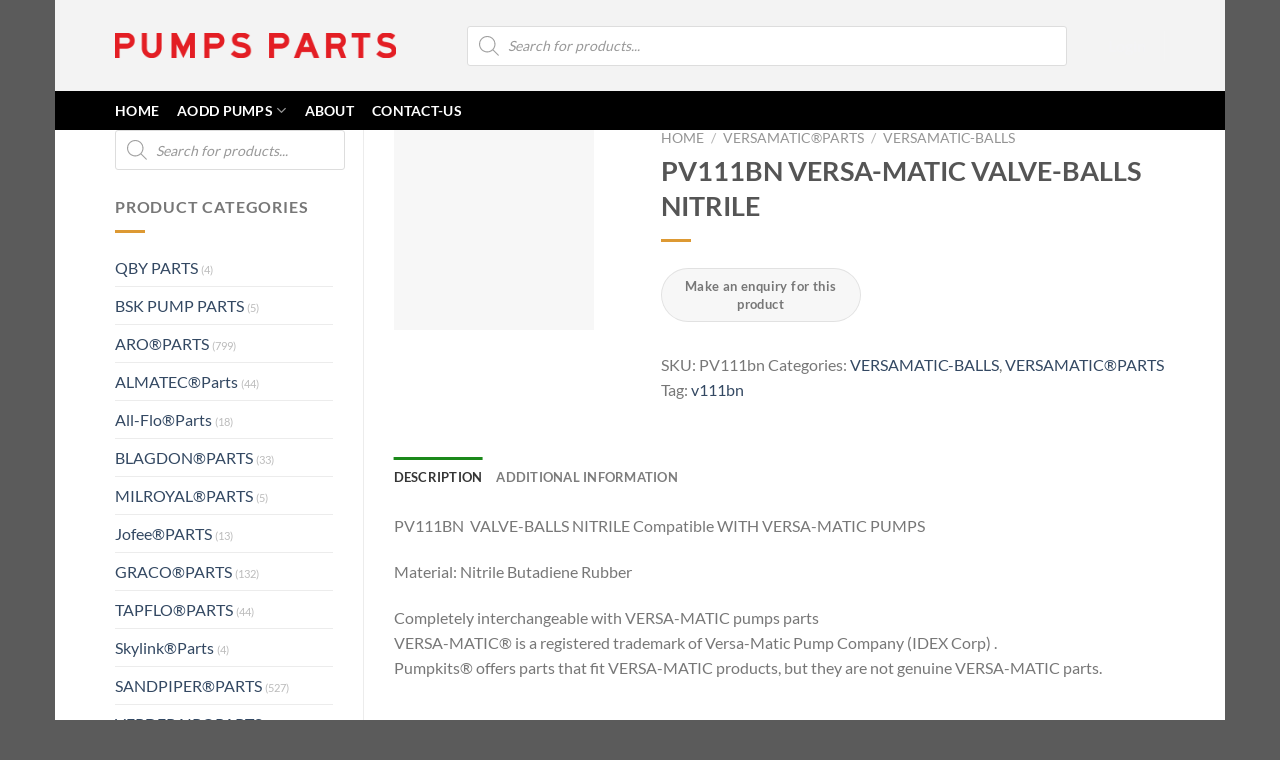

--- FILE ---
content_type: text/html; charset=UTF-8
request_url: https://www.pumpsparts.cn/product/pv111bn-versa-matic-valve-balls-nitrile/
body_size: 35673
content:
<!DOCTYPE html>
<html lang="en-US" prefix="og: https://ogp.me/ns#" class="loading-site no-js">
<head><meta charset="UTF-8" /><script>if(navigator.userAgent.match(/MSIE|Internet Explorer/i)||navigator.userAgent.match(/Trident\/7\..*?rv:11/i)){var href=document.location.href;if(!href.match(/[?&]nowprocket/)){if(href.indexOf("?")==-1){if(href.indexOf("#")==-1){document.location.href=href+"?nowprocket=1"}else{document.location.href=href.replace("#","?nowprocket=1#")}}else{if(href.indexOf("#")==-1){document.location.href=href+"&nowprocket=1"}else{document.location.href=href.replace("#","&nowprocket=1#")}}}}</script><script>(()=>{class RocketLazyLoadScripts{constructor(){this.v="1.2.5.1",this.triggerEvents=["keydown","mousedown","mousemove","touchmove","touchstart","touchend","wheel"],this.userEventHandler=this.t.bind(this),this.touchStartHandler=this.i.bind(this),this.touchMoveHandler=this.o.bind(this),this.touchEndHandler=this.h.bind(this),this.clickHandler=this.u.bind(this),this.interceptedClicks=[],this.interceptedClickListeners=[],this.l(this),window.addEventListener("pageshow",(t=>{this.persisted=t.persisted,this.everythingLoaded&&this.m()})),document.addEventListener("DOMContentLoaded",(()=>{this.p()})),this.delayedScripts={normal:[],async:[],defer:[]},this.trash=[],this.allJQueries=[]}k(t){document.hidden?t.t():(this.triggerEvents.forEach((e=>window.addEventListener(e,t.userEventHandler,{passive:!0}))),window.addEventListener("touchstart",t.touchStartHandler,{passive:!0}),window.addEventListener("mousedown",t.touchStartHandler),document.addEventListener("visibilitychange",t.userEventHandler))}_(){this.triggerEvents.forEach((t=>window.removeEventListener(t,this.userEventHandler,{passive:!0}))),document.removeEventListener("visibilitychange",this.userEventHandler)}i(t){"HTML"!==t.target.tagName&&(window.addEventListener("touchend",this.touchEndHandler),window.addEventListener("mouseup",this.touchEndHandler),window.addEventListener("touchmove",this.touchMoveHandler,{passive:!0}),window.addEventListener("mousemove",this.touchMoveHandler),t.target.addEventListener("click",this.clickHandler),this.L(t.target,!0),this.M(t.target,"onclick","rocket-onclick"),this.C())}o(t){window.removeEventListener("touchend",this.touchEndHandler),window.removeEventListener("mouseup",this.touchEndHandler),window.removeEventListener("touchmove",this.touchMoveHandler,{passive:!0}),window.removeEventListener("mousemove",this.touchMoveHandler),t.target.removeEventListener("click",this.clickHandler),this.L(t.target,!1),this.M(t.target,"rocket-onclick","onclick"),this.O()}h(){window.removeEventListener("touchend",this.touchEndHandler),window.removeEventListener("mouseup",this.touchEndHandler),window.removeEventListener("touchmove",this.touchMoveHandler,{passive:!0}),window.removeEventListener("mousemove",this.touchMoveHandler)}u(t){t.target.removeEventListener("click",this.clickHandler),this.L(t.target,!1),this.M(t.target,"rocket-onclick","onclick"),this.interceptedClicks.push(t),t.preventDefault(),t.stopPropagation(),t.stopImmediatePropagation(),this.O()}D(){window.removeEventListener("touchstart",this.touchStartHandler,{passive:!0}),window.removeEventListener("mousedown",this.touchStartHandler),this.interceptedClicks.forEach((t=>{t.target.dispatchEvent(new MouseEvent("click",{view:t.view,bubbles:!0,cancelable:!0}))}))}l(t){EventTarget.prototype.addEventListenerBase=EventTarget.prototype.addEventListener,EventTarget.prototype.addEventListener=function(e,i,o){"click"!==e||t.windowLoaded||i===t.clickHandler||t.interceptedClickListeners.push({target:this,func:i,options:o}),(this||window).addEventListenerBase(e,i,o)}}L(t,e){this.interceptedClickListeners.forEach((i=>{i.target===t&&(e?t.removeEventListener("click",i.func,i.options):t.addEventListener("click",i.func,i.options))})),t.parentNode!==document.documentElement&&this.L(t.parentNode,e)}S(){return new Promise((t=>{this.T?this.O=t:t()}))}C(){this.T=!0}O(){this.T=!1}M(t,e,i){t.hasAttribute&&t.hasAttribute(e)&&(event.target.setAttribute(i,event.target.getAttribute(e)),event.target.removeAttribute(e))}t(){this._(this),"loading"===document.readyState?document.addEventListener("DOMContentLoaded",this.R.bind(this)):this.R()}p(){let t=[];document.querySelectorAll("script[type=rocketlazyloadscript][data-rocket-src]").forEach((e=>{let i=e.getAttribute("data-rocket-src");if(i&&0!==i.indexOf("data:")){0===i.indexOf("//")&&(i=location.protocol+i);try{const o=new URL(i).origin;o!==location.origin&&t.push({src:o,crossOrigin:e.crossOrigin||"module"===e.getAttribute("data-rocket-type")})}catch(t){}}})),t=[...new Map(t.map((t=>[JSON.stringify(t),t]))).values()],this.j(t,"preconnect")}async R(){this.lastBreath=Date.now(),this.P(this),this.F(this),this.q(),this.A(),this.I(),await this.U(this.delayedScripts.normal),await this.U(this.delayedScripts.defer),await this.U(this.delayedScripts.async);try{await this.W(),await this.H(this),await this.J()}catch(t){console.error(t)}window.dispatchEvent(new Event("rocket-allScriptsLoaded")),this.everythingLoaded=!0,this.S().then((()=>{this.D()})),this.N()}A(){document.querySelectorAll("script[type=rocketlazyloadscript]").forEach((t=>{t.hasAttribute("data-rocket-src")?t.hasAttribute("async")&&!1!==t.async?this.delayedScripts.async.push(t):t.hasAttribute("defer")&&!1!==t.defer||"module"===t.getAttribute("data-rocket-type")?this.delayedScripts.defer.push(t):this.delayedScripts.normal.push(t):this.delayedScripts.normal.push(t)}))}async B(t){if(await this.G(),!0!==t.noModule||!("noModule"in HTMLScriptElement.prototype))return new Promise((e=>{let i;function o(){(i||t).setAttribute("data-rocket-status","executed"),e()}try{if(navigator.userAgent.indexOf("Firefox/")>0||""===navigator.vendor)i=document.createElement("script"),[...t.attributes].forEach((t=>{let e=t.nodeName;"type"!==e&&("data-rocket-type"===e&&(e="type"),"data-rocket-src"===e&&(e="src"),i.setAttribute(e,t.nodeValue))})),t.text&&(i.text=t.text),i.hasAttribute("src")?(i.addEventListener("load",o),i.addEventListener("error",(function(){i.setAttribute("data-rocket-status","failed"),e()})),setTimeout((()=>{i.isConnected||e()}),1)):(i.text=t.text,o()),t.parentNode.replaceChild(i,t);else{const i=t.getAttribute("data-rocket-type"),n=t.getAttribute("data-rocket-src");i?(t.type=i,t.removeAttribute("data-rocket-type")):t.removeAttribute("type"),t.addEventListener("load",o),t.addEventListener("error",(function(){t.setAttribute("data-rocket-status","failed"),e()})),n?(t.removeAttribute("data-rocket-src"),t.src=n):t.src="data:text/javascript;base64,"+window.btoa(unescape(encodeURIComponent(t.text)))}}catch(i){t.setAttribute("data-rocket-status","failed"),e()}}));t.setAttribute("data-rocket-status","skipped")}async U(t){const e=t.shift();return e&&e.isConnected?(await this.B(e),this.U(t)):Promise.resolve()}I(){this.j([...this.delayedScripts.normal,...this.delayedScripts.defer,...this.delayedScripts.async],"preload")}j(t,e){var i=document.createDocumentFragment();t.forEach((t=>{const o=t.getAttribute&&t.getAttribute("data-rocket-src")||t.src;if(o){const n=document.createElement("link");n.href=o,n.rel=e,"preconnect"!==e&&(n.as="script"),t.getAttribute&&"module"===t.getAttribute("data-rocket-type")&&(n.crossOrigin=!0),t.crossOrigin&&(n.crossOrigin=t.crossOrigin),t.integrity&&(n.integrity=t.integrity),i.appendChild(n),this.trash.push(n)}})),document.head.appendChild(i)}P(t){let e={};function i(i,o){return e[o].eventsToRewrite.indexOf(i)>=0&&!t.everythingLoaded?"rocket-"+i:i}function o(t,o){!function(t){e[t]||(e[t]={originalFunctions:{add:t.addEventListener,remove:t.removeEventListener},eventsToRewrite:[]},t.addEventListener=function(){arguments[0]=i(arguments[0],t),e[t].originalFunctions.add.apply(t,arguments)},t.removeEventListener=function(){arguments[0]=i(arguments[0],t),e[t].originalFunctions.remove.apply(t,arguments)})}(t),e[t].eventsToRewrite.push(o)}function n(e,i){let o=e[i];e[i]=null,Object.defineProperty(e,i,{get:()=>o||function(){},set(n){t.everythingLoaded?o=n:e["rocket"+i]=o=n}})}o(document,"DOMContentLoaded"),o(window,"DOMContentLoaded"),o(window,"load"),o(window,"pageshow"),o(document,"readystatechange"),n(document,"onreadystatechange"),n(window,"onload"),n(window,"onpageshow")}F(t){let e;function i(e){return t.everythingLoaded?e:e.split(" ").map((t=>"load"===t||0===t.indexOf("load.")?"rocket-jquery-load":t)).join(" ")}function o(o){if(o&&o.fn&&!t.allJQueries.includes(o)){o.fn.ready=o.fn.init.prototype.ready=function(e){return t.domReadyFired?e.bind(document)(o):document.addEventListener("rocket-DOMContentLoaded",(()=>e.bind(document)(o))),o([])};const e=o.fn.on;o.fn.on=o.fn.init.prototype.on=function(){return this[0]===window&&("string"==typeof arguments[0]||arguments[0]instanceof String?arguments[0]=i(arguments[0]):"object"==typeof arguments[0]&&Object.keys(arguments[0]).forEach((t=>{const e=arguments[0][t];delete arguments[0][t],arguments[0][i(t)]=e}))),e.apply(this,arguments),this},t.allJQueries.push(o)}e=o}o(window.jQuery),Object.defineProperty(window,"jQuery",{get:()=>e,set(t){o(t)}})}async H(t){const e=document.querySelector("script[data-webpack]");e&&(await async function(){return new Promise((t=>{e.addEventListener("load",t),e.addEventListener("error",t)}))}(),await t.K(),await t.H(t))}async W(){this.domReadyFired=!0,await this.G(),document.dispatchEvent(new Event("rocket-readystatechange")),await this.G(),document.rocketonreadystatechange&&document.rocketonreadystatechange(),await this.G(),document.dispatchEvent(new Event("rocket-DOMContentLoaded")),await this.G(),window.dispatchEvent(new Event("rocket-DOMContentLoaded"))}async J(){await this.G(),document.dispatchEvent(new Event("rocket-readystatechange")),await this.G(),document.rocketonreadystatechange&&document.rocketonreadystatechange(),await this.G(),window.dispatchEvent(new Event("rocket-load")),await this.G(),window.rocketonload&&window.rocketonload(),await this.G(),this.allJQueries.forEach((t=>t(window).trigger("rocket-jquery-load"))),await this.G();const t=new Event("rocket-pageshow");t.persisted=this.persisted,window.dispatchEvent(t),await this.G(),window.rocketonpageshow&&window.rocketonpageshow({persisted:this.persisted}),this.windowLoaded=!0}m(){document.onreadystatechange&&document.onreadystatechange(),window.onload&&window.onload(),window.onpageshow&&window.onpageshow({persisted:this.persisted})}q(){const t=new Map;document.write=document.writeln=function(e){const i=document.currentScript;i||console.error("WPRocket unable to document.write this: "+e);const o=document.createRange(),n=i.parentElement;let s=t.get(i);void 0===s&&(s=i.nextSibling,t.set(i,s));const c=document.createDocumentFragment();o.setStart(c,0),c.appendChild(o.createContextualFragment(e)),n.insertBefore(c,s)}}async G(){Date.now()-this.lastBreath>45&&(await this.K(),this.lastBreath=Date.now())}async K(){return document.hidden?new Promise((t=>setTimeout(t))):new Promise((t=>requestAnimationFrame(t)))}N(){this.trash.forEach((t=>t.remove()))}static run(){const t=new RocketLazyLoadScripts;t.k(t)}}RocketLazyLoadScripts.run()})();</script>
<link rel="profile" href="http://gmpg.org/xfn/11" />
<link rel="pingback" href="https://www.pumpsparts.cn/xmlrpc.php" />
<script type="rocketlazyloadscript">(function(html){html.className = html.className.replace(/\bno-js\b/,'js')})(document.documentElement);</script>
<link rel="preconnect" href="https://fonts.googleapis.com">
<link rel="preconnect" href="https://fonts.gstatic.com" crossorigin>
<link rel="preconnect" href="https://www.pumpsparts.cn" crossorigin>
<link rel="preload" as="image" href="https://www.pumpsparts.cn/wp-content/uploads/2019/07/Nitrile-BALLS.jpg" fetchpriority="high">
<meta name="viewport" content="width=device-width, initial-scale=1" />
<title>PV111BN VERSA-MATIC VALVE-BALLS NITRILE</title>
<meta name="description" content="PV111BN VERSA-MATIC VALVE-BALLS NITRILE"/>
<meta name="robots" content="follow, index, max-snippet:-1, max-video-preview:-1, max-image-preview:large"/>
<link rel="canonical" href="https://www.pumpsparts.cn/product/pv111bn-versa-matic-valve-balls-nitrile/" />
<meta property="og:locale" content="en_US" />
<meta property="og:type" content="product" />
<meta property="og:title" content="PV111BN VERSA-MATIC VALVE-BALLS NITRILE" />
<meta property="og:description" content="PV111BN VERSA-MATIC VALVE-BALLS NITRILE" />
<meta property="og:url" content="https://www.pumpsparts.cn/product/pv111bn-versa-matic-valve-balls-nitrile/" />
<meta property="og:site_name" content="Replacement Pumps and Parts Service for AODD Pumps" />
<meta property="og:updated_time" content="2025-12-19T20:35:41+08:00" />
<meta property="og:image" content="https://www.pumpsparts.cn/wp-content/uploads/2019/07/Nitrile-BALLS.jpg" />
<meta property="og:image:secure_url" content="https://www.pumpsparts.cn/wp-content/uploads/2019/07/Nitrile-BALLS.jpg" />
<meta property="og:image:width" content="600" />
<meta property="og:image:height" content="600" />
<meta property="og:image:alt" content="PV111BN VERSA-MATIC VALVE-BALLS NITRILE" />
<meta property="og:image:type" content="image/jpeg" />
<meta property="product:price:amount" content="0.25" />
<meta property="product:price:currency" content="USD" />
<meta property="product:availability" content="instock" />
<meta property="product:retailer_item_id" content="PV111bn" />
<meta name="twitter:card" content="summary_large_image" />
<meta name="twitter:title" content="PV111BN VERSA-MATIC VALVE-BALLS NITRILE" />
<meta name="twitter:description" content="PV111BN VERSA-MATIC VALVE-BALLS NITRILE" />
<meta name="twitter:image" content="https://www.pumpsparts.cn/wp-content/uploads/2019/07/Nitrile-BALLS.jpg" />
<meta name="twitter:label1" content="Price" />
<meta name="twitter:data1" content="&#036;0.25" />
<meta name="twitter:label2" content="Availability" />
<meta name="twitter:data2" content="In stock" />
<script type="application/ld+json" class="rank-math-schema-pro">{"@context":"https://schema.org","@graph":[{"@type":"Organization","@id":"https://www.pumpsparts.cn/#organization","name":"Shanghai Pumpkits Company","url":"https://www.pumpsparts.cn","logo":{"@type":"ImageObject","@id":"https://www.pumpsparts.cn/#logo","url":"https://www.pumpsparts.cn/wp-content/uploads/2024/08/sitelogo.png","contentUrl":"https://www.pumpsparts.cn/wp-content/uploads/2024/08/sitelogo.png","caption":"Replacement Pumps and Parts Service for AODD Pumps","inLanguage":"en-US","width":"512","height":"512"},"legalName":"hdm664397644"},{"@type":"WebSite","@id":"https://www.pumpsparts.cn/#website","url":"https://www.pumpsparts.cn","name":"Replacement Pumps and Parts Service for AODD Pumps","alternateName":"Pneumatic Diaphragm Pumps&amp;Parts","publisher":{"@id":"https://www.pumpsparts.cn/#organization"},"inLanguage":"en-US"},{"@type":"ImageObject","@id":"https://www.pumpsparts.cn/wp-content/uploads/2019/07/Nitrile-BALLS.jpg","url":"https://www.pumpsparts.cn/wp-content/uploads/2019/07/Nitrile-BALLS.jpg","width":"600","height":"600","inLanguage":"en-US"},{"@type":"BreadcrumbList","@id":"https://www.pumpsparts.cn/product/pv111bn-versa-matic-valve-balls-nitrile/#breadcrumb","itemListElement":[{"@type":"ListItem","position":"1","item":{"@id":"https://www.pumpsparts.cn","name":"Home"}},{"@type":"ListItem","position":"2","item":{"@id":"https://www.pumpsparts.cn/product-category/versa-matic-parts/versa-matic-balls/","name":"VERSAMATIC-BALLS"}},{"@type":"ListItem","position":"3","item":{"@id":"https://www.pumpsparts.cn/product/pv111bn-versa-matic-valve-balls-nitrile/","name":"PV111BN VERSA-MATIC VALVE-BALLS NITRILE"}}]},{"@type":"ItemPage","@id":"https://www.pumpsparts.cn/product/pv111bn-versa-matic-valve-balls-nitrile/#webpage","url":"https://www.pumpsparts.cn/product/pv111bn-versa-matic-valve-balls-nitrile/","name":"PV111BN VERSA-MATIC VALVE-BALLS NITRILE","datePublished":"2019-07-20T21:20:30+08:00","dateModified":"2025-12-19T20:35:41+08:00","isPartOf":{"@id":"https://www.pumpsparts.cn/#website"},"primaryImageOfPage":{"@id":"https://www.pumpsparts.cn/wp-content/uploads/2019/07/Nitrile-BALLS.jpg"},"inLanguage":"en-US","breadcrumb":{"@id":"https://www.pumpsparts.cn/product/pv111bn-versa-matic-valve-balls-nitrile/#breadcrumb"}},{"@type":"Product","name":"PV111BN VERSA-MATIC VALVE-BALLS NITRILE","description":"PV111BN VERSA-MATIC VALVE-BALLS NITRILE","sku":"PV111bn","category":"VERSAMATIC\u00aePARTS &gt; VERSAMATIC-BALLS","mainEntityOfPage":{"@id":"https://www.pumpsparts.cn/product/pv111bn-versa-matic-valve-balls-nitrile/#webpage"},"image":[{"@type":"ImageObject","url":"https://www.pumpsparts.cn/wp-content/uploads/2019/07/Nitrile-BALLS.jpg","height":"600","width":"600"}],"offers":{"@type":"Offer","price":"0.25","priceCurrency":"USD","priceValidUntil":"2026-12-31","availability":"https://schema.org/InStock","itemCondition":"NewCondition","url":"https://www.pumpsparts.cn/product/pv111bn-versa-matic-valve-balls-nitrile/","seller":{"@type":"Organization","@id":"https://www.pumpsparts.cn/","name":"Replacement Pumps and Parts Service for AODD Pumps","url":"https://www.pumpsparts.cn","logo":"https://www.pumpsparts.cn/wp-content/uploads/2024/08/sitelogo.png"}},"additionalProperty":[{"@type":"PropertyValue","name":"pa_brands","value":"VERSAMATIC\u00ae"},{"@type":"PropertyValue","name":"pa_material","value":"Nitrile"}],"@id":"https://www.pumpsparts.cn/product/pv111bn-versa-matic-valve-balls-nitrile/#richSnippet"}]}</script>
<link rel='dns-prefetch' href='//cdnjs.cloudflare.com' />
<link href='https://fonts.gstatic.com' crossorigin rel='preconnect' />
<link rel='prefetch' href='https://www.pumpsparts.cn/wp-content/themes/flatsome/assets/js/flatsome.js?ver=a0a7aee297766598a20e' />
<link rel='prefetch' href='https://www.pumpsparts.cn/wp-content/themes/flatsome/assets/js/chunk.slider.js?ver=3.18.7' />
<link rel='prefetch' href='https://www.pumpsparts.cn/wp-content/themes/flatsome/assets/js/chunk.popups.js?ver=3.18.7' />
<link rel='prefetch' href='https://www.pumpsparts.cn/wp-content/themes/flatsome/assets/js/chunk.tooltips.js?ver=3.18.7' />
<link rel='prefetch' href='https://www.pumpsparts.cn/wp-content/themes/flatsome/assets/js/woocommerce.js?ver=49415fe6a9266f32f1f2' />
<link rel="alternate" type="application/rss+xml" title="Almatec|Aro|Blagdon|Graco|Depa|Sandpiper|Yamada|Wilden|Versa-matic|MILROYAL|Tapflo|Verderair  Pumps Parts &raquo; Feed" href="https://www.pumpsparts.cn/feed/" />
<link rel="alternate" type="application/rss+xml" title="Almatec|Aro|Blagdon|Graco|Depa|Sandpiper|Yamada|Wilden|Versa-matic|MILROYAL|Tapflo|Verderair  Pumps Parts &raquo; Comments Feed" href="https://www.pumpsparts.cn/comments/feed/" />
<style id='wp-img-auto-sizes-contain-inline-css' type='text/css'>img:is([sizes=auto i],[sizes^="auto," i]){contain-intrinsic-size:3000px 1500px}</style>
<style id='woocommerce-inline-inline-css' type='text/css'>.woocommerce form .form-row .required{visibility:visible;}</style>
<link data-minify="1" rel='stylesheet' id='photoswipe-css-css' href='https://www.pumpsparts.cn/wp-content/cache/min/1/ajax/libs/photoswipe/5.3.6/photoswipe.min.css?ver=1765791732' type='text/css' media='all' />
<link rel='stylesheet' id='dgwt-wcas-style-css' href='https://www.pumpsparts.cn/wp-content/plugins/ajax-search-for-woocommerce-premium/assets/css/style.min.css?ver=1.20.0' type='text/css' media='all' />
<link data-minify="1" rel='stylesheet' id='flatsome-swatches-frontend-css' href='https://www.pumpsparts.cn/wp-content/cache/min/1/wp-content/themes/flatsome/assets/css/extensions/flatsome-swatches-frontend.css?ver=1765791732' type='text/css' media='all' />
<link data-minify="1" rel='stylesheet' id='flatsome-main-css' href='https://www.pumpsparts.cn/wp-content/cache/min/1/wp-content/themes/flatsome/assets/css/flatsome.css?ver=1765791732' type='text/css' media='all' />
<style id='flatsome-main-inline-css' type='text/css'>@font-face{font-family:"fl-icons";font-display:swap;src:url(https://www.pumpsparts.cn/wp-content/themes/flatsome/assets/css/icons/fl-icons.eot?v=3.18.7);src:url(https://www.pumpsparts.cn/wp-content/themes/flatsome/assets/css/icons/fl-icons.eot#iefix?v=3.18.7) format("embedded-opentype"),url(https://www.pumpsparts.cn/wp-content/themes/flatsome/assets/css/icons/fl-icons.woff2?v=3.18.7) format("woff2"),url(https://www.pumpsparts.cn/wp-content/themes/flatsome/assets/css/icons/fl-icons.ttf?v=3.18.7) format("truetype"),url(https://www.pumpsparts.cn/wp-content/themes/flatsome/assets/css/icons/fl-icons.woff?v=3.18.7) format("woff"),url(https://www.pumpsparts.cn/wp-content/themes/flatsome/assets/css/icons/fl-icons.svg?v=3.18.7#fl-icons) format("svg");}</style>
<link data-minify="1" rel='stylesheet' id='flatsome-style-css' href='https://www.pumpsparts.cn/wp-content/cache/min/1/wp-content/themes/flatsome-child/style.css?ver=1765791732' type='text/css' media='all' />
<style id='rocket-lazyload-inline-css' type='text/css'>.rll-youtube-player{position:relative;padding-bottom:56.23%;height:0;overflow:hidden;max-width:100%;}.rll-youtube-player:focus-within{outline:2px solid currentColor;outline-offset:5px;}.rll-youtube-player iframe{position:absolute;top:0;left:0;width:100%;height:100%;z-index:100;background:0 0}.rll-youtube-player img{bottom:0;display:block;left:0;margin:auto;max-width:100%;width:100%;position:absolute;right:0;top:0;border:none;height:auto;-webkit-transition:.4s all;-moz-transition:.4s all;transition:.4s all}.rll-youtube-player img:hover{-webkit-filter:brightness(75%)}.rll-youtube-player .play{height:100%;width:100%;left:0;top:0;position:absolute;background:url(https://www.pumpsparts.cn/wp-content/plugins/wp-rocket/assets/img/youtube.png) no-repeat center;background-color:transparent !important;cursor:pointer;border:none;}</style>
<script type="rocketlazyloadscript" data-rocket-type="text/javascript" data-rocket-src="https://www.pumpsparts.cn/wp-content/plugins/woocommerce/assets/js/photoswipe/photoswipe.min.js?ver=4.1.1-wc.10.4.3" id="wc-photoswipe-js" defer="defer" data-wp-strategy="defer"></script>
<script type="rocketlazyloadscript" data-rocket-type="text/javascript" data-rocket-src="https://www.pumpsparts.cn/wp-content/plugins/woocommerce/assets/js/photoswipe/photoswipe-ui-default.min.js?ver=4.1.1-wc.10.4.3" id="wc-photoswipe-ui-default-js" defer="defer" data-wp-strategy="defer"></script>
<script type="text/javascript" src="https://www.pumpsparts.cn/wp-includes/js/jquery/jquery.min.js?ver=3.7.1" id="jquery-core-js"></script>
<script type="text/javascript" id="wc-single-product-js-extra">var wc_single_product_params ={"i18n_required_rating_text":"Please select a rating","i18n_rating_options":["1 of 5 stars","2 of 5 stars","3 of 5 stars","4 of 5 stars","5 of 5 stars"],"i18n_product_gallery_trigger_text":"View full-screen image gallery","review_rating_required":"yes","flexslider":{"rtl":false,"animation":"slide","smoothHeight":true,"directionNav":false,"controlNav":"thumbnails","slideshow":false,"animationSpeed":500,"animationLoop":false,"allowOneSlide":false},"zoom_enabled":"","zoom_options":[],"photoswipe_enabled":"1","photoswipe_options":{"shareEl":false,"closeOnScroll":false,"history":false,"hideAnimationDuration":0,"showAnimationDuration":0},"flexslider_enabled":""};</script>
<script type="rocketlazyloadscript" data-rocket-type="text/javascript" data-rocket-src="https://www.pumpsparts.cn/wp-content/plugins/woocommerce/assets/js/frontend/single-product.min.js?ver=10.4.3" id="wc-single-product-js" defer="defer" data-wp-strategy="defer"></script>
<script type="text/javascript" src="https://www.pumpsparts.cn/wp-content/plugins/woocommerce/assets/js/jquery-blockui/jquery.blockUI.min.js?ver=2.7.0-wc.10.4.3" id="wc-jquery-blockui-js" data-wp-strategy="defer"></script>
<script type="rocketlazyloadscript" data-rocket-type="text/javascript" data-rocket-src="https://www.pumpsparts.cn/wp-content/plugins/woocommerce/assets/js/js-cookie/js.cookie.min.js?ver=2.1.4-wc.10.4.3" id="wc-js-cookie-js" data-wp-strategy="defer"></script>
<style>.woocommerce-product-gallery{opacity:1 !important;}</style> <style>.dgwt-wcas-ico-magnifier,.dgwt-wcas-ico-magnifier-handler{max-width:20px}.dgwt-wcas-search-wrapp{max-width:600px}</style>
<style>.dgwt-wcas-flatsome-up{margin-top:-40vh;}#search-lightbox .dgwt-wcas-sf-wrapp input[type=search].dgwt-wcas-search-input{height:60px;font-size:20px;}#search-lightbox .dgwt-wcas-search-wrapp{-webkit-transition:all 100ms ease-in-out;-moz-transition:all 100ms ease-in-out;-ms-transition:all 100ms ease-in-out;-o-transition:all 100ms ease-in-out;transition:all 100ms ease-in-out;}.dgwt-wcas-overlay-mobile-on .mfp-wrap .mfp-content{width:100vw;}.dgwt-wcas-overlay-mobile-on .mfp-close,.dgwt-wcas-overlay-mobile-on .nav-sidebar{display:none;}.dgwt-wcas-overlay-mobile-on .main-menu-overlay{display:none;}.dgwt-wcas-open .header-search-dropdown .nav-dropdown{opacity:1;max-height:inherit;left:-15px !important;}.dgwt-wcas-open:not(.dgwt-wcas-theme-flatsome-dd-sc) .nav-right .header-search-dropdown .nav-dropdown{left:auto;}.dgwt-wcas-theme-flatsome .nav-dropdown .dgwt-wcas-search-wrapp{min-width:450px;}.header-search-form{min-width:250px;}</style>
<style>.bg{opacity:0;transition:opacity 1s;-webkit-transition:opacity 1s;}.bg-loaded{opacity:1;}</style> <noscript><style>.woocommerce-product-gallery{opacity:1 !important;}</style></noscript>
<link rel="icon" href="https://www.pumpsparts.cn/wp-content/uploads/2024/08/sitelogo-64x64.png" sizes="32x32" />
<link rel="icon" href="https://www.pumpsparts.cn/wp-content/uploads/2024/08/sitelogo-200x200.png" sizes="192x192" />
<link rel="apple-touch-icon" href="https://www.pumpsparts.cn/wp-content/uploads/2024/08/sitelogo-200x200.png" />
<meta name="msapplication-TileImage" content="https://www.pumpsparts.cn/wp-content/uploads/2024/08/sitelogo-300x300.png" />
<style id="custom-css" type="text/css">:root{--primary-color:#1b891a;--fs-color-primary:#1b891a;--fs-color-secondary:#d26e4b;--fs-color-success:#e62222;--fs-color-alert:#e62222;--fs-experimental-link-color:#334862;--fs-experimental-link-color-hover:#e62222;}.tooltipster-base{--tooltip-color:#fff;--tooltip-bg-color:#000000;}.off-canvas-right .mfp-content,.off-canvas-left .mfp-content{--drawer-width:300px;}.off-canvas .mfp-content.off-canvas-cart{--drawer-width:360px;}.header-main{height:91px}#logo img{max-height:91px}#logo{width:281px;}#logo img{padding:3px 0;}.header-bottom{min-height:37px}.header-top{min-height:30px}.transparent .header-main{height:30px}.transparent #logo img{max-height:30px}.has-transparent + .page-title:first-of-type,.has-transparent + #main>.page-title,.has-transparent + #main>div>.page-title,.has-transparent + #main .page-header-wrapper:first-of-type .page-title{padding-top:80px;}.header.show-on-scroll,.stuck .header-main{height:70px!important}.stuck #logo img{max-height:70px!important}.search-form{width:100%;}.header-bg-color{background-color:rgba(242,242,242,0.9)}.header-bottom{background-color:#000000}.stuck .header-main .nav>li>a{line-height:50px}.header-bottom-nav>li>a{line-height:16px}@media (max-width:549px){.header-main{height:70px}#logo img{max-height:70px}}.nav-dropdown{font-size:100%}h1,h2,h3,h4,h5,h6,.heading-font{color:#555555;}body{font-size:100%;}body{font-family:Lato,sans-serif;}body{font-weight:400;font-style:normal;}.nav>li>a{font-family:Lato,sans-serif;}.mobile-sidebar-levels-2 .nav>li>ul>li>a{font-family:Lato,sans-serif;}.nav>li>a,.mobile-sidebar-levels-2 .nav>li>ul>li>a{font-weight:700;font-style:normal;}h1,h2,h3,h4,h5,h6,.heading-font,.off-canvas-center .nav-sidebar.nav-vertical>li>a{font-family:Lato,sans-serif;}h1,h2,h3,h4,h5,h6,.heading-font,.banner h1,.banner h2{font-weight:700;font-style:normal;}.alt-font{font-family:"Dancing Script",sans-serif;}.alt-font{font-weight:400!important;font-style:normal!important;}.header:not(.transparent) .header-nav-main.nav>li>a{color:#f3f3f5;}.header:not(.transparent) .header-bottom-nav.nav>li>a{color:#ffffff;}.header:not(.transparent) .header-bottom-nav.nav>li>a:hover,.header:not(.transparent) .header-bottom-nav.nav>li.active>a,.header:not(.transparent) .header-bottom-nav.nav>li.current>a,.header:not(.transparent) .header-bottom-nav.nav>li>a.active,.header:not(.transparent) .header-bottom-nav.nav>li>a.current{color:#dd3333;}.header-bottom-nav.nav-line-bottom>li>a:before,.header-bottom-nav.nav-line-grow>li>a:before,.header-bottom-nav.nav-line>li>a:before,.header-bottom-nav.nav-box>li>a:hover,.header-bottom-nav.nav-box>li.active>a,.header-bottom-nav.nav-pills>li>a:hover,.header-bottom-nav.nav-pills>li.active>a{color:#FFF!important;background-color:#dd3333;}.widget:where(:not(.widget_shopping_cart)) a{color:#000000;}.widget:where(:not(.widget_shopping_cart)) a:hover{color:rgba(221,51,51,0.96);}.widget .tagcloud a:hover{border-color:rgba(221,51,51,0.96);background-color:rgba(221,51,51,0.96);}.is-divider{background-color:#dd9933;}.has-equal-box-heights .box-image{padding-top:100%;}@media screen and (min-width:550px){.products .box-vertical .box-image{min-width:200px!important;width:200px!important;}}.nav-vertical-fly-out>li + li{border-top-width:1px;border-top-style:solid;}.label-new.menu-item>a:after{content:"New";}.label-hot.menu-item>a:after{content:"Hot";}.label-sale.menu-item>a:after{content:"Sale";}.label-popular.menu-item>a:after{content:"Popular";}</style><style id="flatsome-swatches-css" type="text/css">.variations th,.variations td{display:block;}.variations .label{display:flex;align-items:center;}.variations .label label{margin:.5em 0;}.ux-swatch-selected-value{font-weight:normal;font-size:.9em;}</style><style id="kirki-inline-styles">/* latin-ext */
@font-face {
  font-family: 'Lato';
  font-style: normal;
  font-weight: 400;
  font-display: swap;
  src: url(https://www.pumpsparts.cn/wp-content/fonts/lato/S6uyw4BMUTPHjxAwXjeu.woff2) format('woff2');
  unicode-range: U+0100-02BA, U+02BD-02C5, U+02C7-02CC, U+02CE-02D7, U+02DD-02FF, U+0304, U+0308, U+0329, U+1D00-1DBF, U+1E00-1E9F, U+1EF2-1EFF, U+2020, U+20A0-20AB, U+20AD-20C0, U+2113, U+2C60-2C7F, U+A720-A7FF;
}
/* latin */
@font-face {
  font-family: 'Lato';
  font-style: normal;
  font-weight: 400;
  font-display: swap;
  src: url(https://www.pumpsparts.cn/wp-content/fonts/lato/S6uyw4BMUTPHjx4wXg.woff2) format('woff2');
  unicode-range: U+0000-00FF, U+0131, U+0152-0153, U+02BB-02BC, U+02C6, U+02DA, U+02DC, U+0304, U+0308, U+0329, U+2000-206F, U+20AC, U+2122, U+2191, U+2193, U+2212, U+2215, U+FEFF, U+FFFD;
}
/* latin-ext */
@font-face {
  font-family: 'Lato';
  font-style: normal;
  font-weight: 700;
  font-display: swap;
  src: url(https://www.pumpsparts.cn/wp-content/fonts/lato/S6u9w4BMUTPHh6UVSwaPGR_p.woff2) format('woff2');
  unicode-range: U+0100-02BA, U+02BD-02C5, U+02C7-02CC, U+02CE-02D7, U+02DD-02FF, U+0304, U+0308, U+0329, U+1D00-1DBF, U+1E00-1E9F, U+1EF2-1EFF, U+2020, U+20A0-20AB, U+20AD-20C0, U+2113, U+2C60-2C7F, U+A720-A7FF;
}
/* latin */
@font-face {
  font-family: 'Lato';
  font-style: normal;
  font-weight: 700;
  font-display: swap;
  src: url(https://www.pumpsparts.cn/wp-content/fonts/lato/S6u9w4BMUTPHh6UVSwiPGQ.woff2) format('woff2');
  unicode-range: U+0000-00FF, U+0131, U+0152-0153, U+02BB-02BC, U+02C6, U+02DA, U+02DC, U+0304, U+0308, U+0329, U+2000-206F, U+20AC, U+2122, U+2191, U+2193, U+2212, U+2215, U+FEFF, U+FFFD;
}/* vietnamese */
@font-face {
  font-family: 'Dancing Script';
  font-style: normal;
  font-weight: 400;
  font-display: swap;
  src: url(https://www.pumpsparts.cn/wp-content/fonts/dancing-script/If2cXTr6YS-zF4S-kcSWSVi_sxjsohD9F50Ruu7BMSo3Rep8ltA.woff2) format('woff2');
  unicode-range: U+0102-0103, U+0110-0111, U+0128-0129, U+0168-0169, U+01A0-01A1, U+01AF-01B0, U+0300-0301, U+0303-0304, U+0308-0309, U+0323, U+0329, U+1EA0-1EF9, U+20AB;
}
/* latin-ext */
@font-face {
  font-family: 'Dancing Script';
  font-style: normal;
  font-weight: 400;
  font-display: swap;
  src: url(https://www.pumpsparts.cn/wp-content/fonts/dancing-script/If2cXTr6YS-zF4S-kcSWSVi_sxjsohD9F50Ruu7BMSo3ROp8ltA.woff2) format('woff2');
  unicode-range: U+0100-02BA, U+02BD-02C5, U+02C7-02CC, U+02CE-02D7, U+02DD-02FF, U+0304, U+0308, U+0329, U+1D00-1DBF, U+1E00-1E9F, U+1EF2-1EFF, U+2020, U+20A0-20AB, U+20AD-20C0, U+2113, U+2C60-2C7F, U+A720-A7FF;
}
/* latin */
@font-face {
  font-family: 'Dancing Script';
  font-style: normal;
  font-weight: 400;
  font-display: swap;
  src: url(https://www.pumpsparts.cn/wp-content/fonts/dancing-script/If2cXTr6YS-zF4S-kcSWSVi_sxjsohD9F50Ruu7BMSo3Sup8.woff2) format('woff2');
  unicode-range: U+0000-00FF, U+0131, U+0152-0153, U+02BB-02BC, U+02C6, U+02DA, U+02DC, U+0304, U+0308, U+0329, U+2000-206F, U+20AC, U+2122, U+2191, U+2193, U+2212, U+2215, U+FEFF, U+FFFD;
}</style><noscript><style id="rocket-lazyload-nojs-css">.rll-youtube-player, [data-lazy-src]{display:none !important;}</style></noscript><link data-minify="1" rel='stylesheet' id='wc-blocks-style-css' href='https://www.pumpsparts.cn/wp-content/cache/min/1/wp-content/plugins/woocommerce/assets/client/blocks/wc-blocks.css?ver=1765791732' type='text/css' media='all' />
<style id='global-styles-inline-css' type='text/css'>:root{--wp--preset--aspect-ratio--square:1;--wp--preset--aspect-ratio--4-3:4/3;--wp--preset--aspect-ratio--3-4:3/4;--wp--preset--aspect-ratio--3-2:3/2;--wp--preset--aspect-ratio--2-3:2/3;--wp--preset--aspect-ratio--16-9:16/9;--wp--preset--aspect-ratio--9-16:9/16;--wp--preset--color--black:#000000;--wp--preset--color--cyan-bluish-gray:#abb8c3;--wp--preset--color--white:#ffffff;--wp--preset--color--pale-pink:#f78da7;--wp--preset--color--vivid-red:#cf2e2e;--wp--preset--color--luminous-vivid-orange:#ff6900;--wp--preset--color--luminous-vivid-amber:#fcb900;--wp--preset--color--light-green-cyan:#7bdcb5;--wp--preset--color--vivid-green-cyan:#00d084;--wp--preset--color--pale-cyan-blue:#8ed1fc;--wp--preset--color--vivid-cyan-blue:#0693e3;--wp--preset--color--vivid-purple:#9b51e0;--wp--preset--color--primary:#1b891a;--wp--preset--color--secondary:#d26e4b;--wp--preset--color--success:#e62222;--wp--preset--color--alert:#e62222;--wp--preset--gradient--vivid-cyan-blue-to-vivid-purple:linear-gradient(135deg,rgb(6,147,227) 0%,rgb(155,81,224) 100%);--wp--preset--gradient--light-green-cyan-to-vivid-green-cyan:linear-gradient(135deg,rgb(122,220,180) 0%,rgb(0,208,130) 100%);--wp--preset--gradient--luminous-vivid-amber-to-luminous-vivid-orange:linear-gradient(135deg,rgb(252,185,0) 0%,rgb(255,105,0) 100%);--wp--preset--gradient--luminous-vivid-orange-to-vivid-red:linear-gradient(135deg,rgb(255,105,0) 0%,rgb(207,46,46) 100%);--wp--preset--gradient--very-light-gray-to-cyan-bluish-gray:linear-gradient(135deg,rgb(238,238,238) 0%,rgb(169,184,195) 100%);--wp--preset--gradient--cool-to-warm-spectrum:linear-gradient(135deg,rgb(74,234,220) 0%,rgb(151,120,209) 20%,rgb(207,42,186) 40%,rgb(238,44,130) 60%,rgb(251,105,98) 80%,rgb(254,248,76) 100%);--wp--preset--gradient--blush-light-purple:linear-gradient(135deg,rgb(255,206,236) 0%,rgb(152,150,240) 100%);--wp--preset--gradient--blush-bordeaux:linear-gradient(135deg,rgb(254,205,165) 0%,rgb(254,45,45) 50%,rgb(107,0,62) 100%);--wp--preset--gradient--luminous-dusk:linear-gradient(135deg,rgb(255,203,112) 0%,rgb(199,81,192) 50%,rgb(65,88,208) 100%);--wp--preset--gradient--pale-ocean:linear-gradient(135deg,rgb(255,245,203) 0%,rgb(182,227,212) 50%,rgb(51,167,181) 100%);--wp--preset--gradient--electric-grass:linear-gradient(135deg,rgb(202,248,128) 0%,rgb(113,206,126) 100%);--wp--preset--gradient--midnight:linear-gradient(135deg,rgb(2,3,129) 0%,rgb(40,116,252) 100%);--wp--preset--font-size--small:13px;--wp--preset--font-size--medium:20px;--wp--preset--font-size--large:36px;--wp--preset--font-size--x-large:42px;--wp--preset--spacing--20:0.44rem;--wp--preset--spacing--30:0.67rem;--wp--preset--spacing--40:1rem;--wp--preset--spacing--50:1.5rem;--wp--preset--spacing--60:2.25rem;--wp--preset--spacing--70:3.38rem;--wp--preset--spacing--80:5.06rem;--wp--preset--shadow--natural:6px 6px 9px rgba(0,0,0,0.2);--wp--preset--shadow--deep:12px 12px 50px rgba(0,0,0,0.4);--wp--preset--shadow--sharp:6px 6px 0px rgba(0,0,0,0.2);--wp--preset--shadow--outlined:6px 6px 0px -3px rgb(255,255,255),6px 6px rgb(0,0,0);--wp--preset--shadow--crisp:6px 6px 0px rgb(0,0,0);}:where(body){margin:0;}.wp-site-blocks>.alignleft{float:left;margin-right:2em;}.wp-site-blocks>.alignright{float:right;margin-left:2em;}.wp-site-blocks>.aligncenter{justify-content:center;margin-left:auto;margin-right:auto;}:where(.is-layout-flex){gap:0.5em;}:where(.is-layout-grid){gap:0.5em;}.is-layout-flow>.alignleft{float:left;margin-inline-start:0;margin-inline-end:2em;}.is-layout-flow>.alignright{float:right;margin-inline-start:2em;margin-inline-end:0;}.is-layout-flow>.aligncenter{margin-left:auto !important;margin-right:auto !important;}.is-layout-constrained>.alignleft{float:left;margin-inline-start:0;margin-inline-end:2em;}.is-layout-constrained>.alignright{float:right;margin-inline-start:2em;margin-inline-end:0;}.is-layout-constrained>.aligncenter{margin-left:auto !important;margin-right:auto !important;}.is-layout-constrained>:where(:not(.alignleft):not(.alignright):not(.alignfull)){margin-left:auto !important;margin-right:auto !important;}body .is-layout-flex{display:flex;}.is-layout-flex{flex-wrap:wrap;align-items:center;}.is-layout-flex>:is(*,div){margin:0;}body .is-layout-grid{display:grid;}.is-layout-grid>:is(*,div){margin:0;}body{padding-top:0px;padding-right:0px;padding-bottom:0px;padding-left:0px;}a:where(:not(.wp-element-button)){text-decoration:none;}:root:where(.wp-element-button,.wp-block-button__link){background-color:#32373c;border-width:0;color:#fff;font-family:inherit;font-size:inherit;font-style:inherit;font-weight:inherit;letter-spacing:inherit;line-height:inherit;padding-top:calc(0.667em + 2px);padding-right:calc(1.333em + 2px);padding-bottom:calc(0.667em + 2px);padding-left:calc(1.333em + 2px);text-decoration:none;text-transform:inherit;}.has-black-color{color:var(--wp--preset--color--black) !important;}.has-cyan-bluish-gray-color{color:var(--wp--preset--color--cyan-bluish-gray) !important;}.has-white-color{color:var(--wp--preset--color--white) !important;}.has-pale-pink-color{color:var(--wp--preset--color--pale-pink) !important;}.has-vivid-red-color{color:var(--wp--preset--color--vivid-red) !important;}.has-luminous-vivid-orange-color{color:var(--wp--preset--color--luminous-vivid-orange) !important;}.has-luminous-vivid-amber-color{color:var(--wp--preset--color--luminous-vivid-amber) !important;}.has-light-green-cyan-color{color:var(--wp--preset--color--light-green-cyan) !important;}.has-vivid-green-cyan-color{color:var(--wp--preset--color--vivid-green-cyan) !important;}.has-pale-cyan-blue-color{color:var(--wp--preset--color--pale-cyan-blue) !important;}.has-vivid-cyan-blue-color{color:var(--wp--preset--color--vivid-cyan-blue) !important;}.has-vivid-purple-color{color:var(--wp--preset--color--vivid-purple) !important;}.has-primary-color{color:var(--wp--preset--color--primary) !important;}.has-secondary-color{color:var(--wp--preset--color--secondary) !important;}.has-success-color{color:var(--wp--preset--color--success) !important;}.has-alert-color{color:var(--wp--preset--color--alert) !important;}.has-black-background-color{background-color:var(--wp--preset--color--black) !important;}.has-cyan-bluish-gray-background-color{background-color:var(--wp--preset--color--cyan-bluish-gray) !important;}.has-white-background-color{background-color:var(--wp--preset--color--white) !important;}.has-pale-pink-background-color{background-color:var(--wp--preset--color--pale-pink) !important;}.has-vivid-red-background-color{background-color:var(--wp--preset--color--vivid-red) !important;}.has-luminous-vivid-orange-background-color{background-color:var(--wp--preset--color--luminous-vivid-orange) !important;}.has-luminous-vivid-amber-background-color{background-color:var(--wp--preset--color--luminous-vivid-amber) !important;}.has-light-green-cyan-background-color{background-color:var(--wp--preset--color--light-green-cyan) !important;}.has-vivid-green-cyan-background-color{background-color:var(--wp--preset--color--vivid-green-cyan) !important;}.has-pale-cyan-blue-background-color{background-color:var(--wp--preset--color--pale-cyan-blue) !important;}.has-vivid-cyan-blue-background-color{background-color:var(--wp--preset--color--vivid-cyan-blue) !important;}.has-vivid-purple-background-color{background-color:var(--wp--preset--color--vivid-purple) !important;}.has-primary-background-color{background-color:var(--wp--preset--color--primary) !important;}.has-secondary-background-color{background-color:var(--wp--preset--color--secondary) !important;}.has-success-background-color{background-color:var(--wp--preset--color--success) !important;}.has-alert-background-color{background-color:var(--wp--preset--color--alert) !important;}.has-black-border-color{border-color:var(--wp--preset--color--black) !important;}.has-cyan-bluish-gray-border-color{border-color:var(--wp--preset--color--cyan-bluish-gray) !important;}.has-white-border-color{border-color:var(--wp--preset--color--white) !important;}.has-pale-pink-border-color{border-color:var(--wp--preset--color--pale-pink) !important;}.has-vivid-red-border-color{border-color:var(--wp--preset--color--vivid-red) !important;}.has-luminous-vivid-orange-border-color{border-color:var(--wp--preset--color--luminous-vivid-orange) !important;}.has-luminous-vivid-amber-border-color{border-color:var(--wp--preset--color--luminous-vivid-amber) !important;}.has-light-green-cyan-border-color{border-color:var(--wp--preset--color--light-green-cyan) !important;}.has-vivid-green-cyan-border-color{border-color:var(--wp--preset--color--vivid-green-cyan) !important;}.has-pale-cyan-blue-border-color{border-color:var(--wp--preset--color--pale-cyan-blue) !important;}.has-vivid-cyan-blue-border-color{border-color:var(--wp--preset--color--vivid-cyan-blue) !important;}.has-vivid-purple-border-color{border-color:var(--wp--preset--color--vivid-purple) !important;}.has-primary-border-color{border-color:var(--wp--preset--color--primary) !important;}.has-secondary-border-color{border-color:var(--wp--preset--color--secondary) !important;}.has-success-border-color{border-color:var(--wp--preset--color--success) !important;}.has-alert-border-color{border-color:var(--wp--preset--color--alert) !important;}.has-vivid-cyan-blue-to-vivid-purple-gradient-background{background:var(--wp--preset--gradient--vivid-cyan-blue-to-vivid-purple) !important;}.has-light-green-cyan-to-vivid-green-cyan-gradient-background{background:var(--wp--preset--gradient--light-green-cyan-to-vivid-green-cyan) !important;}.has-luminous-vivid-amber-to-luminous-vivid-orange-gradient-background{background:var(--wp--preset--gradient--luminous-vivid-amber-to-luminous-vivid-orange) !important;}.has-luminous-vivid-orange-to-vivid-red-gradient-background{background:var(--wp--preset--gradient--luminous-vivid-orange-to-vivid-red) !important;}.has-very-light-gray-to-cyan-bluish-gray-gradient-background{background:var(--wp--preset--gradient--very-light-gray-to-cyan-bluish-gray) !important;}.has-cool-to-warm-spectrum-gradient-background{background:var(--wp--preset--gradient--cool-to-warm-spectrum) !important;}.has-blush-light-purple-gradient-background{background:var(--wp--preset--gradient--blush-light-purple) !important;}.has-blush-bordeaux-gradient-background{background:var(--wp--preset--gradient--blush-bordeaux) !important;}.has-luminous-dusk-gradient-background{background:var(--wp--preset--gradient--luminous-dusk) !important;}.has-pale-ocean-gradient-background{background:var(--wp--preset--gradient--pale-ocean) !important;}.has-electric-grass-gradient-background{background:var(--wp--preset--gradient--electric-grass) !important;}.has-midnight-gradient-background{background:var(--wp--preset--gradient--midnight) !important;}.has-small-font-size{font-size:var(--wp--preset--font-size--small) !important;}.has-medium-font-size{font-size:var(--wp--preset--font-size--medium) !important;}.has-large-font-size{font-size:var(--wp--preset--font-size--large) !important;}.has-x-large-font-size{font-size:var(--wp--preset--font-size--x-large) !important;}</style>
<link data-minify="1" rel='stylesheet' id='wdm-juery-css-css' href='https://www.pumpsparts.cn/wp-content/cache/min/1/wp-content/plugins/product-enquiry-for-woocommerce/assets/public/css/wdm-jquery-ui.css?ver=1765791802' type='text/css' media='all' />
</head>
<body class="wp-singular product-template-default single single-product postid-5807 wp-theme-flatsome wp-child-theme-flatsome-child theme-flatsome woocommerce woocommerce-page woocommerce-no-js dgwt-wcas-theme-flatsome boxed lightbox nav-dropdown-has-arrow nav-dropdown-has-shadow nav-dropdown-has-border parallax-mobile catalog-mode no-prices">
<a class="skip-link screen-reader-text" href="#main">Skip to content</a>
<div id="wrapper">
<header id="header" class="header has-sticky sticky-jump">
<div class="header-wrapper">
<div id="masthead" class="header-main nav-dark">
<div class="header-inner flex-row container logo-left medium-logo-center" role="navigation">
<div id="logo" class="flex-col logo">
<a href="https://www.pumpsparts.cn/" title="Almatec|Aro|Blagdon|Graco|Depa|Sandpiper|Yamada|Wilden|Versa-matic|MILROYAL|Tapflo|Verderair  Pumps Parts - Replacement Parts and Service for AODD Pumps Aftersales Markets" rel="home">
<img width="281" height="91" src="data:image/svg+xml,%3Csvg%20xmlns='http://www.w3.org/2000/svg'%20viewBox='0%200%20281%2091'%3E%3C/svg%3E" class="header_logo header-logo" alt="Almatec|Aro|Blagdon|Graco|Depa|Sandpiper|Yamada|Wilden|Versa-matic|MILROYAL|Tapflo|Verderair  Pumps Parts" data-lazy-src="https://pumpsparts.cn/wp-content/uploads/2019/09/logo.png"/><noscript><img width="281" height="91" src="https://pumpsparts.cn/wp-content/uploads/2019/09/logo.png" class="header_logo header-logo" alt="Almatec|Aro|Blagdon|Graco|Depa|Sandpiper|Yamada|Wilden|Versa-matic|MILROYAL|Tapflo|Verderair  Pumps Parts"/></noscript><img width="330" height="30" src="data:image/svg+xml,%3Csvg%20xmlns='http://www.w3.org/2000/svg'%20viewBox='0%200%20330%2030'%3E%3C/svg%3E" class="header-logo-dark" alt="Almatec|Aro|Blagdon|Graco|Depa|Sandpiper|Yamada|Wilden|Versa-matic|MILROYAL|Tapflo|Verderair  Pumps Parts" data-lazy-src="https://www.pumpsparts.cn/wp-content/uploads/2019/09/logo.png"/><noscript><img width="330" height="30" src="https://www.pumpsparts.cn/wp-content/uploads/2019/09/logo.png" class="header-logo-dark" alt="Almatec|Aro|Blagdon|Graco|Depa|Sandpiper|Yamada|Wilden|Versa-matic|MILROYAL|Tapflo|Verderair  Pumps Parts"/></noscript></a>
</div>
<div class="flex-col show-for-medium flex-left">
<ul class="mobile-nav nav nav-left ">
<li class="nav-icon has-icon">
<div class="header-button"> <a href="#" data-open="#main-menu" data-pos="left" data-bg="main-menu-overlay" data-color="dark" class="icon primary button circle is-small" aria-label="Menu" aria-controls="main-menu" aria-expanded="false">
<i class="icon-menu"></i>
</a>
</div> </li>
</ul>
</div>
<div class="flex-col hide-for-medium flex-left
            flex-grow">
<ul class="header-nav header-nav-main nav nav-left  nav-size-large nav-spacing-large">
<li class="header-search-form search-form html relative has-icon">
<div class="header-search-form-wrapper">
<div class="dgwt-wcas-search-wrapp dgwt-wcas-no-submit woocommerce js-dgwt-wcas-layout-classic dgwt-wcas-layout-classic js-dgwt-wcas-mobile-overlay-enabled">
<form class="dgwt-wcas-search-form" role="search" action="https://www.pumpsparts.cn/" method="get">
<div class="dgwt-wcas-sf-wrapp">
<svg class="dgwt-wcas-ico-magnifier" xmlns="http://www.w3.org/2000/svg" xmlns:xlink="http://www.w3.org/1999/xlink" x="0px" y="0px" viewBox="0 0 51.539 51.361" xml:space="preserve">
<path d="M51.539,49.356L37.247,35.065c3.273-3.74,5.272-8.623,5.272-13.983c0-11.742-9.518-21.26-21.26-21.26 S0,9.339,0,21.082s9.518,21.26,21.26,21.26c5.361,0,10.244-1.999,13.983-5.272l14.292,14.292L51.539,49.356z M2.835,21.082 c0-10.176,8.249-18.425,18.425-18.425s18.425,8.249,18.425,18.425S31.436,39.507,21.26,39.507S2.835,31.258,2.835,21.082z"/>
</svg>
<label class="screen-reader-text" for="dgwt-wcas-search-input-1">Products search</label>
<input id="dgwt-wcas-search-input-1" type="search" class="dgwt-wcas-search-input" name="s" value="" placeholder="Search for products..." autocomplete="off" />
<div class="dgwt-wcas-preloader"></div>
<div class="dgwt-wcas-voice-search"></div>
<input type="hidden" name="post_type" value="product"/>
<input type="hidden" name="dgwt_wcas" value="1"/>
</div>
</form>
</div>
</div>
</li>
</ul>
</div>
<div class="flex-col hide-for-medium flex-right">
<ul class="header-nav header-nav-main nav nav-right  nav-size-large nav-spacing-large">
<li class="account-item has-icon
    ">
<a href="https://www.pumpsparts.cn/my-account/" class="nav-top-link nav-top-not-logged-in " data-open="#login-form-popup">
<span>
Login </span>
</a>
</li>
<li class="header-divider"></li> </ul>
</div>
<div class="flex-col show-for-medium flex-right">
<ul class="mobile-nav nav nav-right ">
</ul>
</div>
</div>
</div>
<div id="wide-nav" class="header-bottom wide-nav nav-dark">
<div class="flex-row container">
<div class="flex-col hide-for-medium flex-left">
<ul class="nav header-nav header-bottom-nav nav-left  nav-line-bottom nav-size-medium nav-spacing-medium nav-uppercase nav-prompts-overlay">
<li id="menu-item-5731" class="highlight menu-item menu-item-type-custom menu-item-object-custom menu-item-home menu-item-5731 menu-item-design-default"><a href="https://www.pumpsparts.cn" class="nav-top-link">HOME</a></li>
<li id="menu-item-12937" class="menu-item menu-item-type-post_type menu-item-object-page menu-item-home current_page_parent menu-item-12937 menu-item-design-container-width menu-item-has-block has-dropdown"><a href="https://www.pumpsparts.cn/" class="nav-top-link" aria-expanded="false" aria-haspopup="menu">AODD PUMPS<i class="icon-angle-down"></i></a><div class="sub-menu nav-dropdown"> <section class="section" id="section_1429446812">
<div class="bg section-bg fill bg-fill  bg-loaded">
</div>
<div class="section-content relative">
<div class="row row-collapse" id="row-349267613">
<div id="col-672272409" class="col medium-12 small-12 large-3">
<div class="col-inner">
<div id="text-1502092564" class="text">
<h3><span data-text-color="primary">AODD PUMPS</span></h3>
<style>#text-1502092564{font-size:1rem;}</style>
</div>
<div id="gap-1464258509" class="gap-element clearfix" style="display:block; height:auto;">
<style>#gap-1464258509{padding-top:10px;}</style>
</div>
<div class="ux-menu stack stack-col justify-start">
<div class="ux-menu-link flex menu-item">
<a class="ux-menu-link__link flex" href="https://www.pumpsparts.cn/product-category/aodd-pumps/pumps-fit-aro/">
<span class="ux-menu-link__text">
Compatible With ARO® </span>
</a>
</div>
<div class="ux-menu-link flex menu-item">
<a class="ux-menu-link__link flex" href="https://www.pumpsparts.cn/product-category/aodd-pumps/h-series/">
<span class="ux-menu-link__text">
Compatible With Graco® </span>
</a>
</div>
<div class="ux-menu-link flex menu-item">
<a class="ux-menu-link__link flex" href="https://www.pumpsparts.cn/product-category/aodd-pumps/pumps-fit-sandpiper/">
<span class="ux-menu-link__text">
Compatible With SANDPIPER® </span>
</a>
</div>
<div class="ux-menu-link flex menu-item">
<a class="ux-menu-link__link flex" href="https://www.pumpsparts.cn/product-category/aodd-pumps/compatible-with-wilden/">
<span class="ux-menu-link__text">
Compatible With WILDEN® </span>
</a>
</div>
<div class="ux-menu-link flex menu-item">
<a class="ux-menu-link__link flex" href="https://www.pumpsparts.cn/product-category/aodd-pumps/qby-pumps/">
<span class="ux-menu-link__text">
QBY-PUMPS </span>
</a>
</div>
</div>
<div id="gap-475378130" class="gap-element clearfix" style="display:block; height:auto;">
<style>#gap-475378130{padding-top:20px;}</style>
</div>
<a href="https://www.pumpsparts.cn/contact-us/" class="button primary is-small" style="border-radius:9px;">
<span>Contact US</span>
</a>
</div>
<style>#col-672272409>.col-inner{padding:0px 15px 0px 15px;}@media (min-width:850px){#col-672272409>.col-inner{padding:0 0px 0px 0px;}}</style>
</div>
<div id="col-2007596511" class="col medium-12 small-12 large-9">
<div class="col-inner">
<div class="row" id="row-473135610">
<div id="col-1251592183" class="col medium-3 small-12 large-3">
<div class="col-inner">
<div class="box has-hover   has-hover box-text-bottom">
<div class="box-image">
<a href="https://www.pumpsparts.cn/product-category/aodd-pumps/pumps-fit-aro/"> <div class="image-zoom image-cover" style="padding-top:100%;">
<img width="300" height="277" src="data:image/svg+xml,%3Csvg%20xmlns='http://www.w3.org/2000/svg'%20viewBox='0%200%20300%20277'%3E%3C/svg%3E" class="attachment-medium size-medium" alt="" decoding="async" fetchpriority="high" data-lazy-srcset="https://www.pumpsparts.cn/wp-content/uploads/2024/03/20240319104333-300x277.png 300w, https://www.pumpsparts.cn/wp-content/uploads/2024/03/20240319104333-200x185.png 200w, https://www.pumpsparts.cn/wp-content/uploads/2024/03/20240319104333-64x59.png 64w, https://www.pumpsparts.cn/wp-content/uploads/2024/03/20240319104333.png 520w" data-lazy-sizes="(max-width: 300px) 100vw, 300px" data-lazy-src="https://www.pumpsparts.cn/wp-content/uploads/2024/03/20240319104333-300x277.png" /><noscript><img width="300" height="277" src="https://www.pumpsparts.cn/wp-content/uploads/2024/03/20240319104333-300x277.png" class="attachment-medium size-medium" alt="" decoding="async" fetchpriority="high" srcset="https://www.pumpsparts.cn/wp-content/uploads/2024/03/20240319104333-300x277.png 300w, https://www.pumpsparts.cn/wp-content/uploads/2024/03/20240319104333-200x185.png 200w, https://www.pumpsparts.cn/wp-content/uploads/2024/03/20240319104333-64x59.png 64w, https://www.pumpsparts.cn/wp-content/uploads/2024/03/20240319104333.png 520w" sizes="(max-width: 300px) 100vw, 300px" /></noscript> </div>
</a> </div>
<div class="box-text text-left">
<div class="box-text-inner">
<div id="gap-728877448" class="gap-element clearfix" style="display:block; height:auto;">
<style>#gap-728877448{padding-top:15px;}</style>
</div>
<div id="text-2392526740" class="text">
<style>#text-2392526740{text-align:left;}</style>
</div>
<a href="https://www.pumpsparts.cn/product-category/aodd-pumps/pumps-fit-aro/" class="button primary is-link is-small" style="padding:0 0px 0px 0px;">
<span>Read more</span>
<i class="icon-angle-right" aria-hidden="true"></i></a>
</div>
</div>
</div>
</div>
</div>
<div id="col-774158571" class="col medium-3 small-12 large-3">
<div class="col-inner">
<div class="box has-hover   has-hover box-default box-text-bottom">
<div class="box-image">
<a href="https://www.pumpsparts.cn/product-category/aodd-pumps/compatible-with-wilden/"> <div class="image-zoom image-cover" style="padding-top:100%;">
<img width="300" height="261" src="data:image/svg+xml,%3Csvg%20xmlns='http://www.w3.org/2000/svg'%20viewBox='0%200%20300%20261'%3E%3C/svg%3E" class="attachment-medium size-medium" alt="" decoding="async" data-lazy-srcset="https://www.pumpsparts.cn/wp-content/uploads/2024/03/20240319154608-300x261.png 300w, https://www.pumpsparts.cn/wp-content/uploads/2024/03/20240319154608-200x174.png 200w, https://www.pumpsparts.cn/wp-content/uploads/2024/03/20240319154608-64x56.png 64w, https://www.pumpsparts.cn/wp-content/uploads/2024/03/20240319154608.png 536w" data-lazy-sizes="(max-width: 300px) 100vw, 300px" data-lazy-src="https://www.pumpsparts.cn/wp-content/uploads/2024/03/20240319154608-300x261.png" /><noscript><img width="300" height="261" src="https://www.pumpsparts.cn/wp-content/uploads/2024/03/20240319154608-300x261.png" class="attachment-medium size-medium" alt="" decoding="async" srcset="https://www.pumpsparts.cn/wp-content/uploads/2024/03/20240319154608-300x261.png 300w, https://www.pumpsparts.cn/wp-content/uploads/2024/03/20240319154608-200x174.png 200w, https://www.pumpsparts.cn/wp-content/uploads/2024/03/20240319154608-64x56.png 64w, https://www.pumpsparts.cn/wp-content/uploads/2024/03/20240319154608.png 536w" sizes="(max-width: 300px) 100vw, 300px" /></noscript> </div>
</a> </div>
<div class="box-text text-left">
<div class="box-text-inner">
<div id="gap-1189233119" class="gap-element clearfix" style="display:block; height:auto;">
<style>#gap-1189233119{padding-top:15px;}</style>
</div>
<div id="text-3217622724" class="text">
<style>#text-3217622724{text-align:left;}</style>
</div>
<a href="https://www.pumpsparts.cn/product-category/aodd-pumps/compatible-with-wilden/" class="button primary is-link is-small" style="padding:0 0px 0px 0px;">
<span>Read more</span>
<i class="icon-angle-right" aria-hidden="true"></i></a>
</div>
</div>
</div>
</div>
</div>
<div id="col-1532761245" class="col medium-3 small-12 large-3">
<div class="col-inner">
<div class="box has-hover   has-hover box-text-bottom">
<div class="box-image">
<a href="https://www.pumpsparts.cn/product-category/aodd-pumps/pumps-fit-sandpiper/"> <div class="image-zoom image-cover" style="padding-top:100%;">
<img width="438" height="450" src="data:image/svg+xml,%3Csvg%20xmlns='http://www.w3.org/2000/svg'%20viewBox='0%200%20438%20450'%3E%3C/svg%3E" class="attachment- size-" alt="" decoding="async" data-lazy-srcset="https://www.pumpsparts.cn/wp-content/uploads/2024/03/SANDPIPER-Evolution-Series.png 438w, https://www.pumpsparts.cn/wp-content/uploads/2024/03/SANDPIPER-Evolution-Series-200x205.png 200w, https://www.pumpsparts.cn/wp-content/uploads/2024/03/SANDPIPER-Evolution-Series-64x66.png 64w, https://www.pumpsparts.cn/wp-content/uploads/2024/03/SANDPIPER-Evolution-Series-292x300.png 292w" data-lazy-sizes="(max-width: 438px) 100vw, 438px" data-lazy-src="https://www.pumpsparts.cn/wp-content/uploads/2024/03/SANDPIPER-Evolution-Series.png" /><noscript><img width="438" height="450" src="https://www.pumpsparts.cn/wp-content/uploads/2024/03/SANDPIPER-Evolution-Series.png" class="attachment- size-" alt="" decoding="async" srcset="https://www.pumpsparts.cn/wp-content/uploads/2024/03/SANDPIPER-Evolution-Series.png 438w, https://www.pumpsparts.cn/wp-content/uploads/2024/03/SANDPIPER-Evolution-Series-200x205.png 200w, https://www.pumpsparts.cn/wp-content/uploads/2024/03/SANDPIPER-Evolution-Series-64x66.png 64w, https://www.pumpsparts.cn/wp-content/uploads/2024/03/SANDPIPER-Evolution-Series-292x300.png 292w" sizes="(max-width: 438px) 100vw, 438px" /></noscript> </div>
</a> </div>
<div class="box-text text-left">
<div class="box-text-inner">
<div id="gap-168157460" class="gap-element clearfix" style="display:block; height:auto;">
<style>#gap-168157460{padding-top:15px;}</style>
</div>
<div id="text-1628241059" class="text">
<style>#text-1628241059{text-align:left;}</style>
</div>
<a href="https://www.pumpsparts.cn/product-category/aodd-pumps/pumps-fit-sandpiper/" class="button primary is-link is-small" style="padding:0 0px 0px 0px;">
<span>Read more</span>
<i class="icon-angle-right" aria-hidden="true"></i></a>
</div>
</div>
</div>
</div>
</div>
<div id="col-1355882110" class="col medium-3 small-12 large-3">
<div class="col-inner">
<div class="box has-hover   has-hover box-text-bottom">
<div class="box-image">
<a href="https://www.pumpsparts.cn/product-category/aodd-pumps/pumps-fit-aro/"> <div class="image-zoom image-cover" style="padding-top:100%;">
<img width="500" height="500" src="data:image/svg+xml,%3Csvg%20xmlns='http://www.w3.org/2000/svg'%20viewBox='0%200%20500%20500'%3E%3C/svg%3E" class="attachment- size-" alt="" decoding="async" data-lazy-srcset="https://www.pumpsparts.cn/wp-content/uploads/2024/03/PD05P.png 500w, https://www.pumpsparts.cn/wp-content/uploads/2024/03/PD05P-200x200.png 200w, https://www.pumpsparts.cn/wp-content/uploads/2024/03/PD05P-100x100.png 100w, https://www.pumpsparts.cn/wp-content/uploads/2024/03/PD05P-64x64.png 64w, https://www.pumpsparts.cn/wp-content/uploads/2024/03/PD05P-300x300.png 300w, https://www.pumpsparts.cn/wp-content/uploads/2024/03/PD05P-150x150.png 150w" data-lazy-sizes="(max-width: 500px) 100vw, 500px" data-lazy-src="https://www.pumpsparts.cn/wp-content/uploads/2024/03/PD05P.png" /><noscript><img width="500" height="500" src="https://www.pumpsparts.cn/wp-content/uploads/2024/03/PD05P.png" class="attachment- size-" alt="" decoding="async" srcset="https://www.pumpsparts.cn/wp-content/uploads/2024/03/PD05P.png 500w, https://www.pumpsparts.cn/wp-content/uploads/2024/03/PD05P-200x200.png 200w, https://www.pumpsparts.cn/wp-content/uploads/2024/03/PD05P-100x100.png 100w, https://www.pumpsparts.cn/wp-content/uploads/2024/03/PD05P-64x64.png 64w, https://www.pumpsparts.cn/wp-content/uploads/2024/03/PD05P-300x300.png 300w, https://www.pumpsparts.cn/wp-content/uploads/2024/03/PD05P-150x150.png 150w" sizes="(max-width: 500px) 100vw, 500px" /></noscript> </div>
</a> </div>
<div class="box-text text-left">
<div class="box-text-inner">
<div id="gap-1391287328" class="gap-element clearfix" style="display:block; height:auto;">
<style>#gap-1391287328{padding-top:15px;}</style>
</div>
<div id="text-3290701898" class="text">
<style>#text-3290701898{text-align:left;}</style>
</div>
<a href="https://www.pumpsparts.cn/product-category/aodd-pumps/pumps-fit-aro/" class="button primary is-link is-small" style="padding:0 0px 0px 0px;">
<span>Read more</span>
<i class="icon-angle-right" aria-hidden="true"></i></a>
</div>
</div>
</div>
</div>
</div>
</div>
</div>
<style>#col-2007596511>.col-inner{padding:0px 15px 0px 15px;margin:10px 0px 0px 0px;}@media (min-width:850px){#col-2007596511>.col-inner{padding:0 0px 0px 0px;}}</style>
</div>
</div>
</div>
<style>#section_1429446812{padding-top:30px;padding-bottom:30px;background-color:rgb(245,240,234);}</style>
</section>
</div></li>
<li id="menu-item-5728" class="menu-item menu-item-type-post_type menu-item-object-page menu-item-5728 menu-item-design-default"><a href="https://www.pumpsparts.cn/about/" class="nav-top-link">About</a></li>
<li id="menu-item-5729" class="menu-item menu-item-type-post_type menu-item-object-page menu-item-5729 menu-item-design-default"><a href="https://www.pumpsparts.cn/contact-us/" class="nav-top-link">Contact-us</a></li>
</ul>
</div>
<div class="flex-col hide-for-medium flex-right flex-grow">
<ul class="nav header-nav header-bottom-nav nav-right  nav-line-bottom nav-size-medium nav-spacing-medium nav-uppercase nav-prompts-overlay">
</ul>
</div>
<div class="flex-col show-for-medium flex-grow">
<ul class="nav header-bottom-nav nav-center mobile-nav  nav-line-bottom nav-size-medium nav-spacing-medium nav-uppercase nav-prompts-overlay">
<li class="header-search-form search-form html relative has-icon">
<div class="header-search-form-wrapper">
<div class="dgwt-wcas-search-wrapp dgwt-wcas-no-submit woocommerce js-dgwt-wcas-layout-classic dgwt-wcas-layout-classic js-dgwt-wcas-mobile-overlay-enabled">
<form class="dgwt-wcas-search-form" role="search" action="https://www.pumpsparts.cn/" method="get">
<div class="dgwt-wcas-sf-wrapp">
<svg class="dgwt-wcas-ico-magnifier" xmlns="http://www.w3.org/2000/svg" xmlns:xlink="http://www.w3.org/1999/xlink" x="0px" y="0px" viewBox="0 0 51.539 51.361" xml:space="preserve">
<path d="M51.539,49.356L37.247,35.065c3.273-3.74,5.272-8.623,5.272-13.983c0-11.742-9.518-21.26-21.26-21.26 S0,9.339,0,21.082s9.518,21.26,21.26,21.26c5.361,0,10.244-1.999,13.983-5.272l14.292,14.292L51.539,49.356z M2.835,21.082 c0-10.176,8.249-18.425,18.425-18.425s18.425,8.249,18.425,18.425S31.436,39.507,21.26,39.507S2.835,31.258,2.835,21.082z"/>
</svg>
<label class="screen-reader-text" for="dgwt-wcas-search-input-2">Products search</label>
<input id="dgwt-wcas-search-input-2" type="search" class="dgwt-wcas-search-input" name="s" value="" placeholder="Search for products..." autocomplete="off" />
<div class="dgwt-wcas-preloader"></div>
<div class="dgwt-wcas-voice-search"></div>
<input type="hidden" name="post_type" value="product"/>
<input type="hidden" name="dgwt_wcas" value="1"/>
</div>
</form>
</div>
</div>
</li>
</ul>
</div>
</div>
</div>
<div class="header-bg-container fill"><div class="header-bg-image fill"></div><div class="header-bg-color fill"></div></div> </div>
</header>
<main id="main" class="">
<div class="container">
<div class="woocommerce-notices-wrapper"></div></div>
<div id="product-5807" class="product type-product post-5807 status-publish first instock product_cat-versa-matic-balls product_cat-versa-matic-parts product_tag-v111bn has-post-thumbnail shipping-taxable product-type-simple">
<div class="product-main">
<div class="row content-row row-divided row-large">
<div id="product-sidebar" class="col large-3 hide-for-medium shop-sidebar ">
<aside id="dgwt_wcas_ajax_search-3" class="widget woocommerce dgwt-wcas-widget"><div class="dgwt-wcas-search-wrapp dgwt-wcas-no-submit woocommerce dgwt-wcas-style-solaris js-dgwt-wcas-layout-classic dgwt-wcas-layout-classic js-dgwt-wcas-mobile-overlay-enabled">
<form class="dgwt-wcas-search-form" role="search" action="https://www.pumpsparts.cn/" method="get">
<div class="dgwt-wcas-sf-wrapp">
<svg class="dgwt-wcas-ico-magnifier" xmlns="http://www.w3.org/2000/svg" xmlns:xlink="http://www.w3.org/1999/xlink" x="0px" y="0px" viewBox="0 0 51.539 51.361" xml:space="preserve">
<path d="M51.539,49.356L37.247,35.065c3.273-3.74,5.272-8.623,5.272-13.983c0-11.742-9.518-21.26-21.26-21.26 S0,9.339,0,21.082s9.518,21.26,21.26,21.26c5.361,0,10.244-1.999,13.983-5.272l14.292,14.292L51.539,49.356z M2.835,21.082 c0-10.176,8.249-18.425,18.425-18.425s18.425,8.249,18.425,18.425S31.436,39.507,21.26,39.507S2.835,31.258,2.835,21.082z"/>
</svg>
<label class="screen-reader-text" for="dgwt-wcas-search-input-3">Products search</label>
<input id="dgwt-wcas-search-input-3" type="search" class="dgwt-wcas-search-input" name="s" value="" placeholder="Search for products..." autocomplete="off" />
<div class="dgwt-wcas-preloader"></div>
<div class="dgwt-wcas-voice-search"></div>
<input type="hidden" name="post_type" value="product"/>
<input type="hidden" name="dgwt_wcas" value="1"/>
</div>
</form>
</div>
</aside><aside id="woocommerce_product_categories-8" class="widget woocommerce widget_product_categories"><span class="widget-title shop-sidebar">Product categories</span><div class="is-divider small"></div><ul class="product-categories"><li class="cat-item cat-item-2827"><a href="https://www.pumpsparts.cn/product-category/qby-parts/">QBY PARTS</a> <span class="count">(4)</span></li>
<li class="cat-item cat-item-3110"><a href="https://www.pumpsparts.cn/product-category/bsk-pump-parts/">BSK PUMP PARTS</a> <span class="count">(5)</span></li>
<li class="cat-item cat-item-71"><a href="https://www.pumpsparts.cn/product-category/aro-parts/">ARO®PARTS</a> <span class="count">(799)</span></li>
<li class="cat-item cat-item-581"><a href="https://www.pumpsparts.cn/product-category/almatec-parts/">ALMATEC®Parts</a> <span class="count">(44)</span></li>
<li class="cat-item cat-item-3194"><a href="https://www.pumpsparts.cn/product-category/all-flo-parts/">All-Flo®Parts</a> <span class="count">(18)</span></li>
<li class="cat-item cat-item-93"><a href="https://www.pumpsparts.cn/product-category/blagdon-parts/">BLAGDON®PARTS</a> <span class="count">(33)</span></li>
<li class="cat-item cat-item-1912"><a href="https://www.pumpsparts.cn/product-category/milroyal-parts/">MILROYAL®PARTS</a> <span class="count">(5)</span></li>
<li class="cat-item cat-item-3252"><a href="https://www.pumpsparts.cn/product-category/jofee-parts/">Jofee®PARTS</a> <span class="count">(13)</span></li>
<li class="cat-item cat-item-96"><a href="https://www.pumpsparts.cn/product-category/graco-parts/">GRACO®PARTS</a> <span class="count">(132)</span></li>
<li class="cat-item cat-item-2206"><a href="https://www.pumpsparts.cn/product-category/tapflo-parts/">TAPFLO®PARTS</a> <span class="count">(44)</span></li>
<li class="cat-item cat-item-3668"><a href="https://www.pumpsparts.cn/product-category/skylinkparts/">Skylink®Parts</a> <span class="count">(4)</span></li>
<li class="cat-item cat-item-100"><a href="https://www.pumpsparts.cn/product-category/sandpiper-parts/">SANDPIPER®PARTS</a> <span class="count">(527)</span></li>
<li class="cat-item cat-item-2247"><a href="https://www.pumpsparts.cn/product-category/verderair-parts/">VERDERAIR®PARTS</a> <span class="count">(31)</span></li>
<li class="cat-item cat-item-105"><a href="https://www.pumpsparts.cn/product-category/depa-parts/">DEPA®PARTS</a> <span class="count">(6)</span></li>
<li class="cat-item cat-item-108"><a href="https://www.pumpsparts.cn/product-category/yamada-parts/">YAMADA®PARTS</a> <span class="count">(254)</span></li>
<li class="cat-item cat-item-111"><a href="https://www.pumpsparts.cn/product-category/wilden-parts/">WILDEN®PARTS</a> <span class="count">(795)</span></li>
<li class="cat-item cat-item-2706"><a href="https://www.pumpsparts.cn/product-category/aodd-pumps/">AODD-PUMPS</a> <span class="count">(92)</span></li>
<li class="cat-item cat-item-117 cat-parent current-cat-parent"><a href="https://www.pumpsparts.cn/product-category/versa-matic-parts/">VERSAMATIC®PARTS</a> <span class="count">(144)</span><ul class='children'>
<li class="cat-item cat-item-119 current-cat"><a href="https://www.pumpsparts.cn/product-category/versa-matic-parts/versa-matic-balls/">VERSAMATIC-BALLS</a> <span class="count">(31)</span></li>
<li class="cat-item cat-item-120"><a href="https://www.pumpsparts.cn/product-category/versa-matic-parts/versa-matic-valve-seats/">VERSAMATIC-VALVE-SEATS</a> <span class="count">(13)</span></li>
<li class="cat-item cat-item-2353"><a href="https://www.pumpsparts.cn/product-category/versa-matic-parts/versa-matic-hardware/">VERSAMATIC-HARDWARE</a> <span class="count">(39)</span></li>
<li class="cat-item cat-item-2565"><a href="https://www.pumpsparts.cn/product-category/versa-matic-parts/versamatic-o-ring/">Versamatic O-ring</a> <span class="count">(5)</span></li>
<li class="cat-item cat-item-2728"><a href="https://www.pumpsparts.cn/product-category/versa-matic-parts/versa-matic-repair-kits/">VersaMatic Repair Kits</a> <span class="count">(2)</span></li>
<li class="cat-item cat-item-118"><a href="https://www.pumpsparts.cn/product-category/versa-matic-parts/versa-matic-diaphragm/">VERSAMATIC-DIAPHRAGM</a> <span class="count">(50)</span></li>
</ul>
</li>
<li class="cat-item cat-item-2773"><a href="https://www.pumpsparts.cn/product-category/mufflers/">MUFFLERS</a> <span class="count">(13)</span></li>
</ul></aside> </div>
<div class="col large-9">
<div class="row">
<div class="large-4 col">
<div class="woocommerce-product-gallery woocommerce-product-gallery--with-images woocommerce-product-gallery--columns-4 images" data-columns="4" style="opacity: 0; transition: opacity .25s ease-in-out;">
<div class="woocommerce-product-gallery__wrapper">
<div data-thumb="https://www.pumpsparts.cn/wp-content/uploads/2019/07/Nitrile-BALLS-100x100.jpg" data-thumb-alt="PV111BN VERSA-MATIC VALVE-BALLS NITRILE" data-thumb-srcset="https://www.pumpsparts.cn/wp-content/uploads/2019/07/Nitrile-BALLS-100x100.jpg 100w, https://www.pumpsparts.cn/wp-content/uploads/2019/07/Nitrile-BALLS-200x200.jpg 200w, https://www.pumpsparts.cn/wp-content/uploads/2019/07/Nitrile-BALLS-64x64.jpg 64w, https://www.pumpsparts.cn/wp-content/uploads/2019/07/Nitrile-BALLS-150x150.jpg 150w, https://www.pumpsparts.cn/wp-content/uploads/2019/07/Nitrile-BALLS-300x300.jpg 300w, https://www.pumpsparts.cn/wp-content/uploads/2019/07/Nitrile-BALLS.jpg 600w" data-thumb-sizes="(max-width: 100px) 100vw, 100px" class="woocommerce-product-gallery__image"><a data-size="600x600" href="https://www.pumpsparts.cn/wp-content/uploads/2019/07/Nitrile-BALLS.jpg"><img width="200" height="200" src="data:image/svg+xml,%3Csvg%20viewBox%3D%220%200%20600%20600%22%20xmlns%3D%22http%3A%2F%2Fwww.w3.org%2F2000%2Fsvg%22%3E%3C%2Fsvg%3E" class="lazy-load wp-post-image" alt="PV111BN VERSA-MATIC VALVE-BALLS NITRILE" data-caption="" data-src="https://www.pumpsparts.cn/wp-content/uploads/2019/07/Nitrile-BALLS.jpg" data-large_image="https://www.pumpsparts.cn/wp-content/uploads/2019/07/Nitrile-BALLS.jpg" data-large_image_width="600" data-large_image_height="600" decoding="async" srcset="" data-srcset="https://www.pumpsparts.cn/wp-content/uploads/2019/07/Nitrile-BALLS-200x200.jpg 200w, https://www.pumpsparts.cn/wp-content/uploads/2019/07/Nitrile-BALLS-100x100.jpg 100w, https://www.pumpsparts.cn/wp-content/uploads/2019/07/Nitrile-BALLS-64x64.jpg 64w, https://www.pumpsparts.cn/wp-content/uploads/2019/07/Nitrile-BALLS-150x150.jpg 150w, https://www.pumpsparts.cn/wp-content/uploads/2019/07/Nitrile-BALLS-300x300.jpg 300w, https://www.pumpsparts.cn/wp-content/uploads/2019/07/Nitrile-BALLS.jpg 600w" sizes="(max-width: 200px) 100vw, 200px" title="PV111BN VERSA-MATIC VALVE-BALLS NITRILE"></a></div> </div>
</div>
</div>
<div class="product-info summary entry-summary col col-fit product-summary form-flat">
<nav class="woocommerce-breadcrumb breadcrumbs uppercase"><a href="https://www.pumpsparts.cn">Home</a> <span class="divider">&#47;</span> <a href="https://www.pumpsparts.cn/product-category/versa-matic-parts/">VERSAMATIC®PARTS</a> <span class="divider">&#47;</span> <a href="https://www.pumpsparts.cn/product-category/versa-matic-parts/versa-matic-balls/">VERSAMATIC-BALLS</a></nav><h1 class="product-title product_title entry-title">
PV111BN VERSA-MATIC VALVE-BALLS NITRILE</h1>
<div class="is-divider small"></div>
<ul class="next-prev-thumbs is-small show-for-medium"> <li class="prod-dropdown has-dropdown">
<a href="https://www.pumpsparts.cn/product/pv111n-versa-matic-valve-balls-neoprene/" rel="next" class="button icon is-outline circle">
<i class="icon-angle-left"></i> </a>
<div class="nav-dropdown">
<a title="PV111N VERSA-MATIC VALVE-BALLS NEOPRENE" href="https://www.pumpsparts.cn/product/pv111n-versa-matic-valve-balls-neoprene/">
<img width="100" height="100" src="data:image/svg+xml,%3Csvg%20viewBox%3D%220%200%20100%20100%22%20xmlns%3D%22http%3A%2F%2Fwww.w3.org%2F2000%2Fsvg%22%3E%3C%2Fsvg%3E" data-src="https://www.pumpsparts.cn/wp-content/uploads/2019/06/balls-cr-100x100.jpg" class="lazy-load attachment-woocommerce_gallery_thumbnail size-woocommerce_gallery_thumbnail wp-post-image" alt="PV111N VERSA-MATIC VALVE-BALLS NEOPRENE" decoding="async" srcset="" data-srcset="https://www.pumpsparts.cn/wp-content/uploads/2019/06/balls-cr-100x100.jpg 100w, https://www.pumpsparts.cn/wp-content/uploads/2019/06/balls-cr-200x200.jpg 200w, https://www.pumpsparts.cn/wp-content/uploads/2019/06/balls-cr-64x64.jpg 64w, https://www.pumpsparts.cn/wp-content/uploads/2019/06/balls-cr-150x150.jpg 150w, https://www.pumpsparts.cn/wp-content/uploads/2019/06/balls-cr-300x300.jpg 300w, https://www.pumpsparts.cn/wp-content/uploads/2019/06/balls-cr.jpg 600w" sizes="(max-width: 100px) 100vw, 100px" title="PV111N VERSA-MATIC VALVE-BALLS NEOPRENE"></a>
</div>
</li>
<li class="prod-dropdown has-dropdown">
<a href="https://www.pumpsparts.cn/product/pv171bn-versa-matic-valve-balls-nitrile/" rel="next" class="button icon is-outline circle">
<i class="icon-angle-right"></i> </a>
<div class="nav-dropdown">
<a title="PV171BN VERSA-MATIC VALVE-BALLS NITRILE" href="https://www.pumpsparts.cn/product/pv171bn-versa-matic-valve-balls-nitrile/">
<img width="100" height="100" src="data:image/svg+xml,%3Csvg%20viewBox%3D%220%200%20100%20100%22%20xmlns%3D%22http%3A%2F%2Fwww.w3.org%2F2000%2Fsvg%22%3E%3C%2Fsvg%3E" data-src="https://www.pumpsparts.cn/wp-content/uploads/2019/07/Nitrile-BALLS-100x100.jpg" class="lazy-load attachment-woocommerce_gallery_thumbnail size-woocommerce_gallery_thumbnail wp-post-image" alt="PV171BN VERSA-MATIC VALVE-BALLS NITRILE" decoding="async" srcset="" data-srcset="https://www.pumpsparts.cn/wp-content/uploads/2019/07/Nitrile-BALLS-100x100.jpg 100w, https://www.pumpsparts.cn/wp-content/uploads/2019/07/Nitrile-BALLS-200x200.jpg 200w, https://www.pumpsparts.cn/wp-content/uploads/2019/07/Nitrile-BALLS-64x64.jpg 64w, https://www.pumpsparts.cn/wp-content/uploads/2019/07/Nitrile-BALLS-150x150.jpg 150w, https://www.pumpsparts.cn/wp-content/uploads/2019/07/Nitrile-BALLS-300x300.jpg 300w, https://www.pumpsparts.cn/wp-content/uploads/2019/07/Nitrile-BALLS.jpg 600w" sizes="(max-width: 100px) 100vw, 100px" title="PV171BN VERSA-MATIC VALVE-BALLS NITRILE"></a>
</div>
</li>
</ul> <style>.woocommerce-variation-availability{display:none!important}</style> <div id="enquiry" class="pe-enq-wrapper">
<input type="button" name="contact" value="Make an enquiry for this product" class="contact pe-show-enq-modal wpi-button single_add_to_cart_button button alt" />
</div>
<div class="product_meta">
<span class="sku_wrapper">SKU: <span class="sku">PV111bn</span></span>
<span class="posted_in">Categories: <a href="https://www.pumpsparts.cn/product-category/versa-matic-parts/versa-matic-balls/" rel="tag">VERSAMATIC-BALLS</a>, <a href="https://www.pumpsparts.cn/product-category/versa-matic-parts/" rel="tag">VERSAMATIC®PARTS</a></span>
<span class="tagged_as">Tag: <a href="https://www.pumpsparts.cn/product-tag/v111bn/" rel="tag">v111bn</a></span>
</div>
<div class="social-icons share-icons share-row relative"></div>
</div>
</div>
<div class="product-footer">
<div class="woocommerce-tabs wc-tabs-wrapper container tabbed-content">
<ul class="tabs wc-tabs product-tabs small-nav-collapse nav nav-uppercase nav-line nav-left" role="tablist">
<li class="description_tab active" id="tab-title-description" role="presentation">
<a href="#tab-description" role="tab" aria-selected="true" aria-controls="tab-description">
Description </a>
</li>
<li class="additional_information_tab " id="tab-title-additional_information" role="presentation">
<a href="#tab-additional_information" role="tab" aria-selected="false" aria-controls="tab-additional_information" tabindex="-1">
Additional information </a>
</li>
</ul>
<div class="tab-panels">
<div class="woocommerce-Tabs-panel woocommerce-Tabs-panel--description panel entry-content active" id="tab-description" role="tabpanel" aria-labelledby="tab-title-description">
<p>PV111BN  VALVE-BALLS NITRILE Compatible WITH VERSA-MATIC PUMPS</p>
<p>Material: Nitrile Butadiene Rubber</p>
<p>Completely interchangeable with VERSA-MATIC pumps parts<br />
VERSA-MATIC® is a registered trademark of Versa-Matic Pump Company (IDEX Corp) .<br />
Pumpkits® offers parts that fit VERSA-MATIC products, but they are not genuine VERSA-MATIC parts.</p>
</div>
<div class="woocommerce-Tabs-panel woocommerce-Tabs-panel--additional_information panel entry-content " id="tab-additional_information" role="tabpanel" aria-labelledby="tab-title-additional_information">
<table class="woocommerce-product-attributes shop_attributes" aria-label="Product Details">
<tr class="woocommerce-product-attributes-item woocommerce-product-attributes-item--attribute_pa_brands">
<th class="woocommerce-product-attributes-item__label" scope="row">Compatible Brands</th>
<td class="woocommerce-product-attributes-item__value"><p>VERSAMATIC®</p>
</td>
</tr>
<tr class="woocommerce-product-attributes-item woocommerce-product-attributes-item--attribute_pa_material">
<th class="woocommerce-product-attributes-item__label" scope="row">Material</th>
<td class="woocommerce-product-attributes-item__value"><p>Nitrile</p>
</td>
</tr>
</table>
</div>
</div>
</div>
</div>
</div>
</div>
</div>
</div>
</main>
<footer id="footer" class="footer-wrapper">
<div class="footer-widgets footer footer-1">
<div class="row large-columns-2 mb-0">
<div id="text-4" class="col pb-0 widget widget_text"><span class="widget-title">Contact-us</span><div class="is-divider small"></div> <div class="textwidget"><div style="width: 470px; float: left; border-left: 1px solid #a0a0a0; margin: 8px 0; padding: 0px 0 0px 6px;">
<p class="textmenubottom" align="left"><a class="textmenubottom" style="text-decoration: none;" href="https://www.pumpsparts.cn/about">Shanghai Pumpkits Company </a></p>
<ul style="text-align: left; margin-top: 10px;">
<li style="margin-bottom: 7px;"><i class="fa fa-map-marker"></i>Add: Room 8507, 5th Floor, No.382, Beichen Road，<br />
Malu Town, Jiading District, Shanghai, China</li>
<li style="margin-bottom: 7px;"><i class="fa fa-envelope"></i><a href="mailto:pumpkits@hotmail.com">pumpkits@hotmail.com</a></li>
</ul>
<p class="textmenubottom" align="left"><img decoding="async" class="alignnone wp-image-5934" src="data:image/svg+xml,%3Csvg%20xmlns='http://www.w3.org/2000/svg'%20viewBox='0%200%20109%20109'%3E%3C/svg%3E" alt="" width="109" height="109" data-lazy-srcset="https://www.pumpsparts.cn/wp-content/uploads/2019/08/wechat-logo.jpg 90w, https://www.pumpsparts.cn/wp-content/uploads/2019/08/wechat-logo-64x64.jpg 64w" data-lazy-sizes="(max-width: 109px) 100vw, 109px" data-lazy-src="https://www.pumpsparts.cn/wp-content/uploads/2019/08/wechat-logo.jpg" /><noscript><img decoding="async" class="alignnone wp-image-5934" src="https://www.pumpsparts.cn/wp-content/uploads/2019/08/wechat-logo.jpg" alt="" width="109" height="109" srcset="https://www.pumpsparts.cn/wp-content/uploads/2019/08/wechat-logo.jpg 90w, https://www.pumpsparts.cn/wp-content/uploads/2019/08/wechat-logo-64x64.jpg 64w" sizes="(max-width: 109px) 100vw, 109px" /></noscript> <img decoding="async" class="alignnone wp-image-5115 " src="data:image/svg+xml,%3Csvg%20xmlns='http://www.w3.org/2000/svg'%20viewBox='0%200%20112%20112'%3E%3C/svg%3E" alt="" width="112" height="112" data-lazy-srcset="https://www.pumpsparts.cn/wp-content/uploads/2019/06/wechat-300x300.jpg 300w, https://www.pumpsparts.cn/wp-content/uploads/2019/06/wechat-200x200.jpg 200w, https://www.pumpsparts.cn/wp-content/uploads/2019/06/wechat-100x100.jpg 100w, https://www.pumpsparts.cn/wp-content/uploads/2019/06/wechat-64x64.jpg 64w, https://www.pumpsparts.cn/wp-content/uploads/2019/06/wechat-150x150.jpg 150w, https://www.pumpsparts.cn/wp-content/uploads/2019/06/wechat.jpg 762w" data-lazy-sizes="(max-width: 112px) 100vw, 112px" data-lazy-src="https://www.pumpsparts.cn/wp-content/uploads/2019/06/wechat-300x300.jpg" /><noscript><img decoding="async" class="alignnone wp-image-5115 " src="https://www.pumpsparts.cn/wp-content/uploads/2019/06/wechat-300x300.jpg" alt="" width="112" height="112" srcset="https://www.pumpsparts.cn/wp-content/uploads/2019/06/wechat-300x300.jpg 300w, https://www.pumpsparts.cn/wp-content/uploads/2019/06/wechat-200x200.jpg 200w, https://www.pumpsparts.cn/wp-content/uploads/2019/06/wechat-100x100.jpg 100w, https://www.pumpsparts.cn/wp-content/uploads/2019/06/wechat-64x64.jpg 64w, https://www.pumpsparts.cn/wp-content/uploads/2019/06/wechat-150x150.jpg 150w, https://www.pumpsparts.cn/wp-content/uploads/2019/06/wechat.jpg 762w" sizes="(max-width: 112px) 100vw, 112px" /></noscript></p>
</div>
</div>
</div><div id="text-6" class="col pb-0 widget widget_text"><span class="widget-title">Trademark Information</span><div class="is-divider small"></div> <div class="textwidget"><div style="width: 600px; float: right; border-left: 1px solid #a0a0a0; margin: 8px 0; padding: 0px 0 0px 4px;">
<p>※ Wilden® is a registered trademark of Wilden Pump and Engineering Company<br />
※ ARO® is a registered trademark of Ingersoll Rand Company.<br />
※ SANDPIPER® is a registered trademark of Warren Rupp Company (IDEX Corp) .<br />
※ Versa-Matic® is a registered trademark of Warren Rupp Company (IDEX Corp)<br />
※ GRACO® is a registered trademark of Graco Inc .<br />
※ BLAGDON® is a registered trademark of Blagdon Pump Company (IDEX Corp)<br />
※ YAMADA® is a registered trademark of Yamada Corporation<br />
※ DEPA® is a registered trademark of Crane Co<br />
※ ALL-FLO® is a registered trademark of ALL-FLO Pump Company.<br />
※ Santoprene® is a registered trademark of ExxonMobile Chemical Co.<br />
※ Hytrel® is a registered trademark of E. I. Du Pont de Nemours and Company.<br />
※PUMP KITS® and its products are not affiliated with any of the original equipment manufacturers referenced herein. All original equipment manufacturers´names, colors descriptions and part numbers are used for identification purposes only.
</p></div>
</div>
</div> </div>
</div>
<div class="absolute-footer dark medium-text-center small-text-center">
<div class="container clearfix">
<div class="footer-primary pull-left">
<div class="copyright-footer">
Copyright 2025 © <strong>PUMPSPARTS</strong> 备案号： <a href="http://beian.miit.gov.cn/" target="_blank"> 沪ICP备16024671号-3</a> </div>
</div>
</div>
</div>
<a href="#top" class="back-to-top button icon invert plain fixed bottom z-1 is-outline hide-for-medium circle" id="top-link" aria-label="Go to top"><i class="icon-angle-up"></i></a>
</footer>
</div>
<div id="main-menu" class="mobile-sidebar no-scrollbar mfp-hide">
<div class="sidebar-menu no-scrollbar ">
<ul class="nav nav-sidebar nav-vertical nav-uppercase" data-tab="1">
<li class="header-search-form search-form html relative has-icon">
<div class="header-search-form-wrapper">
<div class="dgwt-wcas-search-wrapp dgwt-wcas-no-submit woocommerce js-dgwt-wcas-layout-classic dgwt-wcas-layout-classic js-dgwt-wcas-mobile-overlay-enabled">
<form class="dgwt-wcas-search-form" role="search" action="https://www.pumpsparts.cn/" method="get">
<div class="dgwt-wcas-sf-wrapp">
<svg class="dgwt-wcas-ico-magnifier" xmlns="http://www.w3.org/2000/svg" xmlns:xlink="http://www.w3.org/1999/xlink" x="0px" y="0px" viewBox="0 0 51.539 51.361" xml:space="preserve">
<path d="M51.539,49.356L37.247,35.065c3.273-3.74,5.272-8.623,5.272-13.983c0-11.742-9.518-21.26-21.26-21.26 S0,9.339,0,21.082s9.518,21.26,21.26,21.26c5.361,0,10.244-1.999,13.983-5.272l14.292,14.292L51.539,49.356z M2.835,21.082 c0-10.176,8.249-18.425,18.425-18.425s18.425,8.249,18.425,18.425S31.436,39.507,21.26,39.507S2.835,31.258,2.835,21.082z"/>
</svg>
<label class="screen-reader-text" for="dgwt-wcas-search-input-4">Products search</label>
<input id="dgwt-wcas-search-input-4" type="search" class="dgwt-wcas-search-input" name="s" value="" placeholder="Search for products..." autocomplete="off" />
<div class="dgwt-wcas-preloader"></div>
<div class="dgwt-wcas-voice-search"></div>
<input type="hidden" name="post_type" value="product"/>
<input type="hidden" name="dgwt_wcas" value="1"/>
</div>
</form>
</div>
</div>
</li>
<li class="highlight menu-item menu-item-type-custom menu-item-object-custom menu-item-home menu-item-5731"><a href="https://www.pumpsparts.cn">HOME</a></li>
<li class="menu-item menu-item-type-post_type menu-item-object-page menu-item-home current_page_parent menu-item-12937"><a href="https://www.pumpsparts.cn/">AODD PUMPS</a></li>
<li class="menu-item menu-item-type-post_type menu-item-object-page menu-item-5728"><a href="https://www.pumpsparts.cn/about/">About</a></li>
<li class="menu-item menu-item-type-post_type menu-item-object-page menu-item-5729"><a href="https://www.pumpsparts.cn/contact-us/">Contact-us</a></li>
<li class="account-item has-icon menu-item">
<a href="https://www.pumpsparts.cn/my-account/" class="nav-top-link nav-top-not-logged-in">
<span class="header-account-title">
Login </span>
</a>
</li>
</ul>
</div>
</div>
<script type="speculationrules">
{"prefetch":[{"source":"document","where":{"and":[{"href_matches":"/*"},{"not":{"href_matches":["/wp-*.php","/wp-admin/*","/wp-content/uploads/*","/wp-content/*","/wp-content/plugins/*","/wp-content/themes/flatsome-child/*","/wp-content/themes/flatsome/*","/*\\?(.+)"]}},{"not":{"selector_matches":"a[rel~=\"nofollow\"]"}},{"not":{"selector_matches":".no-prefetch, .no-prefetch a"}}]},"eagerness":"conservative"}]}
</script>
<div class="pswp" tabindex="-1" role="dialog" aria-hidden="true">
<div class="pswp__bg"></div>
<div class="pswp__scroll-wrap">
<div class="pswp__container">
<div class="pswp__item"></div>
<div class="pswp__item"></div>
<div class="pswp__item"></div>
</div>
<div class="pswp__ui pswp__ui--hidden">
<div class="pswp__top-bar">
<div class="pswp__counter"></div>
<button class="pswp__button pswp__button--close pe_pswp_close" title="Close (Esc)" style="position: absolute;height: 2em;"></button>
<button class="pswp__button pswp__button--share pe_pswp_share" title="Share"></button>
<button class="pswp__button pswp__button--fs pe_pswp_fs" title="Toggle fullscreen" style="position: absolute;height: 2em;right: 6em;"></button>
<button class="pswp__button pswp__button--zoom pe_pswp_zoom" title="Zoom in/out" style="position: absolute;height: 2em;right: 3em;"></button>
<div class="pswp__preloader">
<div class="pswp__preloader__icn">
<div class="pswp__preloader__cut">
<div class="pswp__preloader__donut"></div>
</div>
</div>
</div>
</div>
<div class="pswp__share-modal pswp__share-modal--hidden pswp__single-tap">
<div class="pswp__share-tooltip"></div>
</div>
<button class="pswp__button--arrow--left" title="Previous (arrow left)"></button>
<button class="pswp__button--arrow--right" title="Next (arrow right)"></button>
<div class="pswp__caption">
<div class="pswp__caption__center"></div>
</div>
</div>
</div>
</div>
<div class="ux-body-overlay"></div> <div id="login-form-popup" class="lightbox-content mfp-hide">
<div class="woocommerce">
<div class="woocommerce-notices-wrapper"></div>
<div class="u-columns col2-set" id="customer_login">
<div class="u-column1 col-1">
<h2>Login</h2>
<form class="woocommerce-form woocommerce-form-login login" method="post">
<p class="woocommerce-form-row woocommerce-form-row--wide form-row form-row-wide">
<label for="username">Username or email address&nbsp;<span class="required" aria-hidden="true">*</span><span class="screen-reader-text">Required</span></label>
<input type="text" class="woocommerce-Input woocommerce-Input--text input-text" name="username" id="username" autocomplete="username" value="" required aria-required="true" /> </p>
<p class="woocommerce-form-row woocommerce-form-row--wide form-row form-row-wide">
<label for="password">Password&nbsp;<span class="required" aria-hidden="true">*</span><span class="screen-reader-text">Required</span></label>
<input class="woocommerce-Input woocommerce-Input--text input-text" type="password" name="password" id="password" autocomplete="current-password" required aria-required="true" />
</p>
<p class="form-row">
<label class="woocommerce-form__label woocommerce-form__label-for-checkbox woocommerce-form-login__rememberme">
<input class="woocommerce-form__input woocommerce-form__input-checkbox" name="rememberme" type="checkbox" id="rememberme" value="forever" /> <span>Remember me</span>
</label>
<input type="hidden" id="woocommerce-login-nonce" name="woocommerce-login-nonce" value="d6e18db762" /><input type="hidden" name="_wp_http_referer" value="/product/pv111bn-versa-matic-valve-balls-nitrile/" /> <button type="submit" class="woocommerce-button button woocommerce-form-login__submit" name="login" value="Log in">Log in</button>
</p>
<p class="woocommerce-LostPassword lost_password">
<a href="https://www.pumpsparts.cn/my-account/lost-password/">Lost your password?</a>
</p>
</form>
</div>
<div class="u-column2 col-2">
<h2>Register</h2>
<form method="post" class="woocommerce-form woocommerce-form-register register">
<p class="woocommerce-form-row woocommerce-form-row--wide form-row form-row-wide">
<label for="reg_email">Email address&nbsp;<span class="required" aria-hidden="true">*</span><span class="screen-reader-text">Required</span></label>
<input type="email" class="woocommerce-Input woocommerce-Input--text input-text" name="email" id="reg_email" autocomplete="email" value="" required aria-required="true" /> </p>
<p>A link to set a new password will be sent to your email address.</p>
<wc-order-attribution-inputs></wc-order-attribution-inputs><div class="woocommerce-privacy-policy-text"><p>您的个人资料将用于在您体验本网站的整个过程中为您提供支持、管理对您帐户的访问，以及用于在我们的<a href="https://www.pumpsparts.cn/?page_id=3" class="woocommerce-privacy-policy-link" target="_blank">privacy policy</a>中描述的其他用途。</p>
</div>
<p class="woocommerce-form-row form-row">
<input type="hidden" id="woocommerce-register-nonce" name="woocommerce-register-nonce" value="e40a7ca8fe" /><input type="hidden" name="_wp_http_referer" value="/product/pv111bn-versa-matic-valve-balls-nitrile/" /> <button type="submit" class="woocommerce-Button woocommerce-button button woocommerce-form-register__submit" name="register" value="Register">Register</button>
</p>
</form>
</div>
</div>
</div>
</div>
<div id="contact-form" title="Enquiry for PV111BN VERSA-MATIC VALVE-BALLS NITRILE" style="display:none;">
<form id="enquiry-form" action="#" method="POST">
<div class="wdm-pef-form-row">
<input type="hidden" name="wdm_product_name" value="PV111BN VERSA-MATIC VALVE-BALLS NITRILE" />
<input type="hidden" name="wdm_product_id" value="5807" />
<input type="hidden" name="author_email" id="author_email" value="qianyongfeng@live.com" />
<input type="text" id="contact-name" class="contact-input ptl" name="wdm_customer_name" value="" placeholder=" " />
<label for="contact-name">* Name</label>
</div>
<div class="wdm-pef-form-row">
<input type="text" id="contact-email" class="contact-input ptl" name="wdm_customer_email" value="" placeholder="" />
<label for="contact-email">* Email</label>
</div>
<div class="wdm-pef-form-row">
<input type="text" id="contact-subject" class="contact-input ptl" name="wdm_subject" value="" placeholder="" />
<label for="contact-subject">Subject</label>
</div>
<div class="wdm-pef-form-row">
<textarea id="contact-message" class="contact-input ptl" name="wdm_enquiry" cols="40" rows="2" style="resize:none" placeholder=""></textarea>
<label class="textarea-label" for="contact-message">* Enquiry</label>
</div>
<div class="wdm-pef-send-copy">
<label class="contact-cc">
<input type="checkbox" id="contact-cc" name="cc" value="1" />
Send me a copy </label>
</div>
<div class="wdm-enquiry-action-btns">
<button id="send-btn" type="submit" class="contact-send contact-button button alt">Send</button>
</div>
<input type="hidden" id="product_enquiry" name="product_enquiry" value="9f7f854b76" /><input type="hidden" name="_wp_http_referer" value="/product/pv111bn-versa-matic-valve-balls-nitrile/" /> </form>
<div id="loading" style="display: none;">
<div id="send_mail">
<p>Sending...</p>
<img src="data:image/svg+xml,%3Csvg%20xmlns='http://www.w3.org/2000/svg'%20viewBox='0%200%200%200'%3E%3C/svg%3E" alt="" data-lazy-src="https://www.pumpsparts.cn/wp-content/plugins/product-enquiry-for-woocommerce/templates/../assets/common/images/contact/loading.gif" /><noscript><img src="https://www.pumpsparts.cn/wp-content/plugins/product-enquiry-for-woocommerce/templates/../assets/common/images/contact/loading.gif" alt="" /></noscript>
</div>
</div>
<div id="pe-enquiry-result" style="display: none;" class="ui-dialog-content ui-widget-content"></div>
</div>
<div class="pswp" tabindex="-1" role="dialog" aria-hidden="true">
<div class="pswp__bg"></div>
<div class="pswp__scroll-wrap">
<div class="pswp__container">
<div class="pswp__item"></div>
<div class="pswp__item"></div>
<div class="pswp__item"></div>
</div>
<div class="pswp__ui pswp__ui--hidden">
<div class="pswp__top-bar">
<div class="pswp__counter"></div>
<button class="pswp__button pswp__button--close" aria-label="Close (Esc)"></button>
<button class="pswp__button pswp__button--zoom" aria-label="Zoom in/out"></button>
<div class="pswp__preloader">
<div class="loading-spin"></div>
</div>
</div>
<div class="pswp__share-modal pswp__share-modal--hidden pswp__single-tap">
<div class="pswp__share-tooltip"></div>
</div>
<button class="pswp__button--arrow--left" aria-label="Previous (arrow left)"></button>
<button class="pswp__button--arrow--right" aria-label="Next (arrow right)"></button>
<div class="pswp__caption">
<div class="pswp__caption__center"></div>
</div>
</div>
</div>
</div>
<script type="rocketlazyloadscript" data-rocket-type='text/javascript'>(function () {var c =document.body.className;c =c.replace(/woocommerce-no-js/,'woocommerce-js');document.body.className =c;})();</script>
<script type="text/javascript" id="woocommerce-js-extra">var woocommerce_params ={"ajax_url":"/wp-admin/admin-ajax.php","wc_ajax_url":"/?wc-ajax=%%endpoint%%","i18n_password_show":"Show password","i18n_password_hide":"Hide password"};</script>
<script type="rocketlazyloadscript" data-rocket-type="text/javascript" data-rocket-src="https://www.pumpsparts.cn/wp-content/plugins/woocommerce/assets/js/frontend/woocommerce.min.js?ver=10.4.3" id="woocommerce-js" data-wp-strategy="defer"></script>
<script type="rocketlazyloadscript" data-rocket-type="text/javascript" data-rocket-src="https://www.pumpsparts.cn/wp-includes/js/hoverIntent.min.js?ver=1.10.2" id="hoverIntent-js"></script>
<script type="text/javascript" id="flatsome-js-js-extra">var flatsomeVars ={"theme":{"version":"3.18.7"},"ajaxurl":"https://www.pumpsparts.cn/wp-admin/admin-ajax.php","rtl":"","sticky_height":"70","stickyHeaderHeight":"0","scrollPaddingTop":"0","assets_url":"https://www.pumpsparts.cn/wp-content/themes/flatsome/assets/","lightbox":{"close_markup":"\u003Cbutton title=\"%title%\" type=\"button\" class=\"mfp-close\"\u003E\u003Csvg xmlns=\"http://www.w3.org/2000/svg\" width=\"28\" height=\"28\" viewBox=\"0 0 24 24\" fill=\"none\" stroke=\"currentColor\" stroke-width=\"2\" stroke-linecap=\"round\" stroke-linejoin=\"round\" class=\"feather feather-x\"\u003E\u003Cline x1=\"18\" y1=\"6\" x2=\"6\" y2=\"18\"\u003E\u003C/line\u003E\u003Cline x1=\"6\" y1=\"6\" x2=\"18\" y2=\"18\"\u003E\u003C/line\u003E\u003C/svg\u003E\u003C/button\u003E","close_btn_inside":false},"user":{"can_edit_pages":false},"i18n":{"mainMenu":"Main Menu","toggleButton":"Toggle"},"options":{"cookie_notice_version":"1","swatches_layout":"stacked","swatches_disable_deselect":false,"swatches_box_select_event":false,"swatches_box_behavior_selected":false,"swatches_box_update_urls":"1","swatches_box_reset":false,"swatches_box_reset_limited":false,"swatches_box_reset_extent":false,"swatches_box_reset_time":300,"search_result_latency":"0"},"is_mini_cart_reveal":""};</script>
<script type="rocketlazyloadscript" data-minify="1" data-rocket-type="text/javascript" data-rocket-src="https://www.pumpsparts.cn/wp-content/cache/min/1/wp-content/themes/flatsome/assets/js/flatsome.js?ver=1765791204" id="flatsome-js-js"></script>
<script type="rocketlazyloadscript" data-minify="1" data-rocket-type="text/javascript" data-rocket-src="https://www.pumpsparts.cn/wp-content/cache/min/1/wp-content/themes/flatsome/inc/integrations/wp-rocket/flatsome-wp-rocket.js?ver=1765791204" id="flatsome-wp-rocket-js"></script>
<script type="rocketlazyloadscript" data-minify="1" data-rocket-type="text/javascript" data-rocket-src="https://www.pumpsparts.cn/wp-content/cache/min/1/wp-content/themes/flatsome/inc/extensions/flatsome-instant-page/flatsome-instant-page.js?ver=1765791204" id="flatsome-instant-page-js"></script>
<script type="rocketlazyloadscript" data-minify="1" data-rocket-type="text/javascript" data-rocket-src="https://www.pumpsparts.cn/wp-content/cache/min/1/wp-content/themes/flatsome/inc/extensions/flatsome-live-search/flatsome-live-search.js?ver=1765791204" id="flatsome-live-search-js"></script>
<script type="rocketlazyloadscript" data-rocket-type="text/javascript" data-rocket-src="https://www.pumpsparts.cn/wp-content/plugins/woocommerce/assets/js/sourcebuster/sourcebuster.min.js?ver=10.4.3" id="sourcebuster-js-js"></script>
<script type="text/javascript" id="wc-order-attribution-js-extra">var wc_order_attribution ={"params":{"lifetime":1.0000000000000001e-5,"session":30,"base64":false,"ajaxurl":"https://www.pumpsparts.cn/wp-admin/admin-ajax.php","prefix":"wc_order_attribution_","allowTracking":true},"fields":{"source_type":"current.typ","referrer":"current_add.rf","utm_campaign":"current.cmp","utm_source":"current.src","utm_medium":"current.mdm","utm_content":"current.cnt","utm_id":"current.id","utm_term":"current.trm","utm_source_platform":"current.plt","utm_creative_format":"current.fmt","utm_marketing_tactic":"current.tct","session_entry":"current_add.ep","session_start_time":"current_add.fd","session_pages":"session.pgs","session_count":"udata.vst","user_agent":"udata.uag"}};</script>
<script type="rocketlazyloadscript" data-rocket-type="text/javascript" data-rocket-src="https://www.pumpsparts.cn/wp-content/plugins/woocommerce/assets/js/frontend/order-attribution.min.js?ver=10.4.3" id="wc-order-attribution-js"></script>
<script type="rocketlazyloadscript" data-minify="1" data-rocket-type="text/javascript" data-rocket-src="https://www.pumpsparts.cn/wp-content/cache/min/1/wp-content/themes/flatsome/assets/js/extensions/flatsome-swatches-frontend.js?ver=1765791204" id="flatsome-swatches-frontend-js"></script>
<script type="rocketlazyloadscript" data-minify="1" data-rocket-type="text/javascript" data-rocket-src="https://www.pumpsparts.cn/wp-content/cache/min/1/wp-content/themes/flatsome/inc/extensions/flatsome-lazy-load/flatsome-lazy-load.js?ver=1765791204" id="flatsome-lazy-js"></script>
<script type="rocketlazyloadscript" data-minify="1" data-rocket-type="text/javascript" data-rocket-src="https://www.pumpsparts.cn/wp-content/cache/min/1/wp-content/themes/flatsome/assets/js/woocommerce.js?ver=1765791204" id="flatsome-theme-woocommerce-js-js"></script>
<script type="text/javascript" id="jquery-dgwt-wcas-js-extra">var dgwt_wcas ={"labels":{"post":"Post","page":"Page","vendor":"Vendor","product_plu":"Products","post_plu":"Posts","page_plu":"Pages","vendor_plu":"Vendors","sku_label":"SKU:","sale_badge":"Sale","vendor_sold_by":"Sold by:","featured_badge":"Featured","in":"in","read_more":"continue reading","no_results":"No results","show_more":"See all products...","show_more_details":"See all products...","search_placeholder":"Search for products...","submit":"Search","tax_product_cat_plu":"Categories","tax_product_cat":"Category","tax_product_tag_plu":"Tags","tax_product_tag":"Tag"},"ajax_search_endpoint":"https://www.pumpsparts.cn/wp-content/plugins/ajax-search-for-woocommerce-premium/includes/Engines/TNTSearchMySQL/Endpoints/search.php","ajax_details_endpoint":"/?wc-ajax=dgwt_wcas_result_details","ajax_prices_endpoint":"/?wc-ajax=dgwt_wcas_get_prices","action_search":"dgwt_wcas_ajax_search","action_result_details":"dgwt_wcas_result_details","action_get_prices":"dgwt_wcas_get_prices","min_chars":"3","width":"auto","show_details_panel":"","show_images":"1","show_price":"","show_desc":"","show_sale_badge":"","show_featured_badge":"","dynamic_prices":"","is_rtl":"","show_preloader":"1","show_headings":"1","preloader_url":"","taxonomy_brands":"","img_url":"https://www.pumpsparts.cn/wp-content/plugins/ajax-search-for-woocommerce-premium/assets/img/","is_premium":"1","layout_breakpoint":"850","mobile_overlay_breakpoint":"992","mobile_overlay_wrapper":"body","mobile_overlay_delay":"0","debounce_wait_ms":"100","send_ga_events":"1","enable_ga_site_search_module":"","magnifier_icon":"\t\t\t\t\u003Csvg class=\"\" xmlns=\"http://www.w3.org/2000/svg\"\n\t\t\t\t\t xmlns:xlink=\"http://www.w3.org/1999/xlink\" x=\"0px\" y=\"0px\"\n\t\t\t\t\t viewBox=\"0 0 51.539 51.361\" xml:space=\"preserve\"\u003E\n\t\t             \u003Cpath \t\t\t\t\t\t   d=\"M51.539,49.356L37.247,35.065c3.273-3.74,5.272-8.623,5.272-13.983c0-11.742-9.518-21.26-21.26-21.26 S0,9.339,0,21.082s9.518,21.26,21.26,21.26c5.361,0,10.244-1.999,13.983-5.272l14.292,14.292L51.539,49.356z M2.835,21.082 c0-10.176,8.249-18.425,18.425-18.425s18.425,8.249,18.425,18.425S31.436,39.507,21.26,39.507S2.835,31.258,2.835,21.082z\"/\u003E\n\t\t\t\t\u003C/svg\u003E\n\t\t\t\t","close_icon":"\t\t\t\t\u003Csvg class=\"\" xmlns=\"http://www.w3.org/2000/svg\" height=\"24\" viewBox=\"0 0 24 24\"\n\t\t\t\t\t width=\"24\"\u003E\n\t\t\t\t\t\u003Cpath \t\t\t\t\t\t  d=\"M18.3 5.71c-.39-.39-1.02-.39-1.41 0L12 10.59 7.11 5.7c-.39-.39-1.02-.39-1.41 0-.39.39-.39 1.02 0 1.41L10.59 12 5.7 16.89c-.39.39-.39 1.02 0 1.41.39.39 1.02.39 1.41 0L12 13.41l4.89 4.89c.39.39 1.02.39 1.41 0 .39-.39.39-1.02 0-1.41L13.41 12l4.89-4.89c.38-.38.38-1.02 0-1.4z\"/\u003E\n\t\t\t\t\u003C/svg\u003E\n\t\t\t\t","back_icon":"\t\t\t\t\u003Csvg class=\"\" xmlns=\"http://www.w3.org/2000/svg\" viewBox=\"0 0 16 16\"\u003E\n\t\t\t\t\t\u003Cpath \t\t\t\t\t\t  d=\"M14 6.125H3.351l4.891-4.891L7 0 0 7l7 7 1.234-1.234L3.35 7.875H14z\" fill-rule=\"evenodd\"/\u003E\n\t\t\t\t\u003C/svg\u003E\n\t\t\t\t","preloader_icon":"\t\t\t\t\u003Csvg class=\"dgwt-wcas-loader-circular \" viewBox=\"25 25 50 50\"\u003E\n\t\t\t\t\t\u003Ccircle class=\"dgwt-wcas-loader-circular-path\" cx=\"50\" cy=\"50\" r=\"20\" fill=\"none\"\n\t\t\t\t\t\t\t stroke-miterlimit=\"10\"/\u003E\n\t\t\t\t\u003C/svg\u003E\n\t\t\t\t","voice_search_inactive_icon":"\t\t\t\t\u003Csvg class=\"dgwt-wcas-voice-search-mic-inactive\" xmlns=\"http://www.w3.org/2000/svg\" height=\"24\"\n\t\t\t\t\t width=\"24\"\u003E\n\t\t\t\t\t\u003Cpath \t\t\t\t\t\t  d=\"M12 13Q11.15 13 10.575 12.425Q10 11.85 10 11V5Q10 4.15 10.575 3.575Q11.15 3 12 3Q12.85 3 13.425 3.575Q14 4.15 14 5V11Q14 11.85 13.425 12.425Q12.85 13 12 13ZM12 8Q12 8 12 8Q12 8 12 8Q12 8 12 8Q12 8 12 8Q12 8 12 8Q12 8 12 8Q12 8 12 8Q12 8 12 8ZM11.5 20.5V16.975Q9.15 16.775 7.575 15.062Q6 13.35 6 11H7Q7 13.075 8.463 14.537Q9.925 16 12 16Q14.075 16 15.538 14.537Q17 13.075 17 11H18Q18 13.35 16.425 15.062Q14.85 16.775 12.5 16.975V20.5ZM12 12Q12.425 12 12.713 11.712Q13 11.425 13 11V5Q13 4.575 12.713 4.287Q12.425 4 12 4Q11.575 4 11.288 4.287Q11 4.575 11 5V11Q11 11.425 11.288 11.712Q11.575 12 12 12Z\"/\u003E\n\t\t\t\t\u003C/svg\u003E\n\t\t\t\t","voice_search_active_icon":"\t\t\t\t\u003Csvg class=\"dgwt-wcas-voice-search-mic-active\" xmlns=\"http://www.w3.org/2000/svg\" height=\"24\"\n\t\t\t\t\t width=\"24\"\u003E\n\t\t\t\t\t\u003Cpath \t\t\t\t\t\t  d=\"M12 13Q11.15 13 10.575 12.425Q10 11.85 10 11V5Q10 4.15 10.575 3.575Q11.15 3 12 3Q12.85 3 13.425 3.575Q14 4.15 14 5V11Q14 11.85 13.425 12.425Q12.85 13 12 13ZM11.5 20.5V16.975Q9.15 16.775 7.575 15.062Q6 13.35 6 11H7Q7 13.075 8.463 14.537Q9.925 16 12 16Q14.075 16 15.538 14.537Q17 13.075 17 11H18Q18 13.35 16.425 15.062Q14.85 16.775 12.5 16.975V20.5Z\"/\u003E\n\t\t\t\t\u003C/svg\u003E\n\t\t\t\t","voice_search_disabled_icon":"\t\t\t\t\u003Csvg class=\"dgwt-wcas-voice-search-mic-disabled\" xmlns=\"http://www.w3.org/2000/svg\" height=\"24\" width=\"24\"\u003E\n\t\t\t\t\t\u003Cpath \t\t\t\t\t\t  d=\"M16.725 13.4 15.975 12.625Q16.1 12.325 16.2 11.9Q16.3 11.475 16.3 11H17.3Q17.3 11.75 17.138 12.337Q16.975 12.925 16.725 13.4ZM13.25 9.9 9.3 5.925V5Q9.3 4.15 9.875 3.575Q10.45 3 11.3 3Q12.125 3 12.713 3.575Q13.3 4.15 13.3 5V9.7Q13.3 9.75 13.275 9.8Q13.25 9.85 13.25 9.9ZM10.8 20.5V17.025Q8.45 16.775 6.875 15.062Q5.3 13.35 5.3 11H6.3Q6.3 13.075 7.763 14.537Q9.225 16 11.3 16Q12.375 16 13.312 15.575Q14.25 15.15 14.925 14.4L15.625 15.125Q14.9 15.9 13.913 16.4Q12.925 16.9 11.8 17.025V20.5ZM19.925 20.825 1.95 2.85 2.675 2.15 20.65 20.125Z\"/\u003E\n\t\t\t\t\u003C/svg\u003E\n\t\t\t\t","custom_params":{},"convert_html":"1","suggestions_wrapper":"body","show_product_vendor":"","disable_hits":"","disable_submit":"","fixer":{"broken_search_ui":true,"broken_search_ui_ajax":true,"broken_search_ui_hard":false,"broken_search_elementor_popups":true,"broken_search_browsers_back_arrow":true,"force_refresh_checkout":true},"voice_search_enabled":"","voice_search_lang":"en-US"};</script>
<script type="text/javascript" src="https://www.pumpsparts.cn/wp-content/plugins/ajax-search-for-woocommerce-premium/assets/js/search.min.js?ver=1.20.0" id="jquery-dgwt-wcas-js"></script>
<script type="text/javascript" src="https://www.pumpsparts.cn/wp-includes/js/jquery/ui/core.min.js?ver=1.13.3" id="jquery-ui-core-js"></script>
<script type="text/javascript" src="https://www.pumpsparts.cn/wp-includes/js/jquery/ui/mouse.min.js?ver=1.13.3" id="jquery-ui-mouse-js"></script>
<script type="text/javascript" src="https://www.pumpsparts.cn/wp-includes/js/jquery/ui/resizable.min.js?ver=1.13.3" id="jquery-ui-resizable-js"></script>
<script type="text/javascript" src="https://www.pumpsparts.cn/wp-includes/js/jquery/ui/draggable.min.js?ver=1.13.3" id="jquery-ui-draggable-js"></script>
<script type="text/javascript" src="https://www.pumpsparts.cn/wp-includes/js/jquery/ui/controlgroup.min.js?ver=1.13.3" id="jquery-ui-controlgroup-js"></script>
<script type="text/javascript" src="https://www.pumpsparts.cn/wp-includes/js/jquery/ui/checkboxradio.min.js?ver=1.13.3" id="jquery-ui-checkboxradio-js"></script>
<script type="text/javascript" src="https://www.pumpsparts.cn/wp-includes/js/jquery/ui/button.min.js?ver=1.13.3" id="jquery-ui-button-js"></script>
<script type="text/javascript" src="https://www.pumpsparts.cn/wp-includes/js/jquery/ui/dialog.min.js?ver=1.13.3" id="jquery-ui-dialog-js"></script>
<script type="text/javascript" src="https://www.pumpsparts.cn/wp-content/plugins/product-enquiry-for-woocommerce/assets/common/js/wdm_jquery.validate.min.js?ver=3.2.5.1" id="wdm-validate-js"></script>
<script type="text/javascript" id="wdm-contact-js-extra">var object_name ={"ajaxurl":"https://www.pumpsparts.cn/wp-admin/admin-ajax.php","product_name":"PV111BN VERSA-MATIC VALVE-BALLS NITRILE","wdm_customer_name":"Name is required.","wdm_customer_name_invalid":"Please enter a valid name (letters, spaces, apostrophes, hyphens).","wdm_customer_email":"Enter valid Email Id.","wdm_txtphone_required":"Phone number is required.","wdm_txtphone_invalid":"Enter valid phone number.","wdm_enquiry":"Enquiry length must be atleast 10 characters.","ok_text":"OK"};</script>
<script type="rocketlazyloadscript" data-minify="1" data-rocket-type="text/javascript" data-rocket-src="https://www.pumpsparts.cn/wp-content/cache/min/1/wp-content/plugins/product-enquiry-for-woocommerce/assets/public/js/enquiry_validate.js?ver=1765791227" id="wdm-contact-js"></script>
<script type="text/javascript">jQuery(document).ready(function($) {var pswpElement =document.querySelectorAll('.pswp')[0];var items =[];$('.woocommerce-product-gallery__image a').each(function() {var $link =$(this);var size =$link.data('size');if (size) {var sizeParts =size.split('x');if (sizeParts.length ===2) {var item ={src:$link.attr('href'),w:parseInt(sizeParts[0],10),h:parseInt(sizeParts[1],10),title:$link.attr('title') ||''
};items.push(item);} else {console.warn('Invalid data-size format for:',$link.attr('href'));}
} else {console.log('Missing data-size attribute for:',$link.attr('href'));}
});$('.woocommerce-product-gallery__image a').on('click',function(event) {event.preventDefault();var index =$('.woocommerce-product-gallery__image a').index(this);var options ={index:index,bgOpacity:0.7,showHideOpacity:true
};var gallery =new PhotoSwipe(pswpElement,PhotoSwipeUI_Default,items,options);gallery.init();});});</script>
<script>(function ($) {$(document).ready(function () {$(document).on('keyup','#search-lightbox .dgwt-wcas-search-wrapp .dgwt-wcas-search-input',function () {if (this.value.length >=3) {$(this).closest('.dgwt-wcas-search-wrapp').addClass('dgwt-wcas-flatsome-up')
}
});var refreshDropdownPosition;var style ='';var positioning =false;$(document).on('mouseenter','.header-search-dropdown a',function (e) {if (positioning) {return;}
setTimeout(function () {var pos =$(e.target).closest('.header-search').find('.nav-dropdown').attr('style');if (typeof pos =='string' &&pos.length >0) {style =pos;}
refreshDropdownPosition =setInterval(function () {if ($('body').hasClass('dgwt-wcas-open') &&style.length >0) {$('.nav-dropdown').attr('style',style);}
if (!$('body').hasClass('dgwt-wcas-open') &&!$('.header-search').hasClass('current-dropdown')) {clearInterval(refreshDropdownPosition);$('.nav-dropdown').removeAttr('style');style ='';positioning =false;}
},10)
},400);positioning =true;});$(document).on('click','.header-search-lightbox .header-button a',function () {var formWrapper =$('#search-lightbox').find('.dgwt-wcas-search-wrapp');setTimeout(function () {if (formWrapper.find('.dgwt-wcas-close')[0]) {formWrapper.find('.dgwt-wcas-close')[0].click();}
formWrapper.removeClass('dgwt-wcas-flatsome-up');formWrapper.find('.dgwt-wcas-search-input').focus();},1);});$(document).on('click','.mobile-nav .header-search .icon-search',function () {var $handler =$('.mobile-nav .header-search').find('.js-dgwt-wcas-enable-mobile-form');if ($handler.length) {$handler[0].click();}
});});})(jQuery);</script>
<script>(function ($) {$(document).on('dgwtWcasDetailsPanelLoaded',function () {var $quantityFields =$('.dgwt-wcas-details-wrapp .quantity');if ($quantityFields.length) {$quantityFields.addQty();}
});})(jQuery);</script>
<script>window.lazyLoadOptions=[{elements_selector:"img[data-lazy-src],.rocket-lazyload,iframe[data-lazy-src]",data_src:"lazy-src",data_srcset:"lazy-srcset",data_sizes:"lazy-sizes",class_loading:"lazyloading",class_loaded:"lazyloaded",threshold:300,callback_loaded:function(element){if(element.tagName==="IFRAME"&&element.dataset.rocketLazyload=="fitvidscompatible"){if(element.classList.contains("lazyloaded")){if(typeof window.jQuery!="undefined"){if(jQuery.fn.fitVids){jQuery(element).parent().fitVids()}}}}}},{elements_selector:".rocket-lazyload",data_src:"lazy-src",data_srcset:"lazy-srcset",data_sizes:"lazy-sizes",class_loading:"lazyloading",class_loaded:"lazyloaded",threshold:300,}];window.addEventListener('LazyLoad::Initialized',function(e){var lazyLoadInstance=e.detail.instance;if(window.MutationObserver){var observer=new MutationObserver(function(mutations){var image_count=0;var iframe_count=0;var rocketlazy_count=0;mutations.forEach(function(mutation){for(var i=0;i<mutation.addedNodes.length;i++){if(typeof mutation.addedNodes[i].getElementsByTagName!=='function'){continue}
if(typeof mutation.addedNodes[i].getElementsByClassName!=='function'){continue}
images=mutation.addedNodes[i].getElementsByTagName('img');is_image=mutation.addedNodes[i].tagName=="IMG";iframes=mutation.addedNodes[i].getElementsByTagName('iframe');is_iframe=mutation.addedNodes[i].tagName=="IFRAME";rocket_lazy=mutation.addedNodes[i].getElementsByClassName('rocket-lazyload');image_count+=images.length;iframe_count+=iframes.length;rocketlazy_count+=rocket_lazy.length;if(is_image){image_count+=1}
if(is_iframe){iframe_count+=1}}});if(image_count>0||iframe_count>0||rocketlazy_count>0){lazyLoadInstance.update()}});var b=document.getElementsByTagName("body")[0];var config={childList:!0,subtree:!0};observer.observe(b,config)}},!1)</script><script data-no-minify="1" async src="https://www.pumpsparts.cn/wp-content/plugins/wp-rocket/assets/js/lazyload/17.8.3/lazyload.min.js"></script><script>function lazyLoadThumb(e,alt,l){var t='<img data-lazy-src="https://i.ytimg.com/vi/ID/hqdefault.jpg" alt="" width="480" height="360"><noscript><img src="https://i.ytimg.com/vi/ID/hqdefault.jpg" alt="" width="480" height="360"></noscript>',a='<button class="play" aria-label="play Youtube video"></button>';if(l){t=t.replace('data-lazy-','');t=t.replace('loading="lazy"','');t=t.replace(/<noscript>.*?<\/noscript>/g,'');}t=t.replace('alt=""','alt="'+alt+'"');return t.replace("ID",e)+a}function lazyLoadYoutubeIframe(){var e=document.createElement("iframe"),t="ID?autoplay=1";t+=0===this.parentNode.dataset.query.length?"":"&"+this.parentNode.dataset.query;e.setAttribute("src",t.replace("ID",this.parentNode.dataset.src)),e.setAttribute("frameborder","0"),e.setAttribute("allowfullscreen","1"),e.setAttribute("allow","accelerometer; autoplay; encrypted-media; gyroscope; picture-in-picture"),this.parentNode.parentNode.replaceChild(e,this.parentNode)}document.addEventListener("DOMContentLoaded",function(){var exclusions=["skip-lazy"];var e,t,p,u,l,a=document.getElementsByClassName("rll-youtube-player");for(t=0;t<a.length;t++)(e=document.createElement("div")),(u='https://i.ytimg.com/vi/ID/hqdefault.jpg'),(u=u.replace('ID',a[t].dataset.id)),(l=exclusions.some(exclusion=>u.includes(exclusion))),e.setAttribute("data-id",a[t].dataset.id),e.setAttribute("data-query",a[t].dataset.query),e.setAttribute("data-src",a[t].dataset.src),(e.innerHTML=lazyLoadThumb(a[t].dataset.id,a[t].dataset.alt,l)),a[t].appendChild(e),(p=e.querySelector(".play")),(p.onclick=lazyLoadYoutubeIframe)});</script>
</body>
</html>


--- FILE ---
content_type: text/css
request_url: https://www.pumpsparts.cn/wp-content/cache/min/1/wp-content/themes/flatsome-child/style.css?ver=1765791732
body_size: 312
content:
@font-face{font-family:'fl-icons';src:url(../../../../../../themes/flatsome/fonts/fl-icons.woff2?v=3.20.3) format('woff2'),url(../../../../../../themes/flatsome/fonts/fl-icons.woff?v=3.20.3) format('woff'),url(../../../../../../themes/flatsome/fonts/fl-icons.ttf?v=3.20.3) format('truetype');font-weight:400;font-style:normal;font-display:swap}.pagination-wrapper{display:flex;justify-content:center;align-items:center;flex-wrap:wrap;gap:8px;margin:40px 0}.pagination-nav,.woocommerce-pagination .page-numbers{display:inline-flex;align-items:center;padding:10px 16px;border-radius:6px;font-weight:500;font-size:14px;line-height:1;transition:all 0.25s cubic-bezier(.4,0,.2,1)}.pagination-nav{background:#f8f9fa;border:1px solid #dee2e6;color:#495057;text-decoration:none;min-width:80px;justify-content:center}.woocommerce-pagination .page-numbers{min-width:40px;height:40px;justify-content:center;border:1px solid transparent;color:#6c757d}.woocommerce-pagination .current,.pagination-nav:not(.disabled):hover,.woocommerce-pagination a.page-numbers:hover{background:#0d6efd;color:#fff;border-color:#0d6efd;transform:translateY(-2px);box-shadow:0 4px 6px -1px rgba(0,0,0,.1)}.pagination-nav.disabled{opacity:.5;cursor:not-allowed;background:#e9ecef}.pagination-nav svg{margin:0 4px;fill:currentColor}@media (max-width:768px){.pagination-wrapper{gap:4px}.pagination-nav{min-width:auto;padding:8px 12px}.pagination-nav:not(.first):not(.last) span{display:none}.pagination-nav svg{margin:0}}